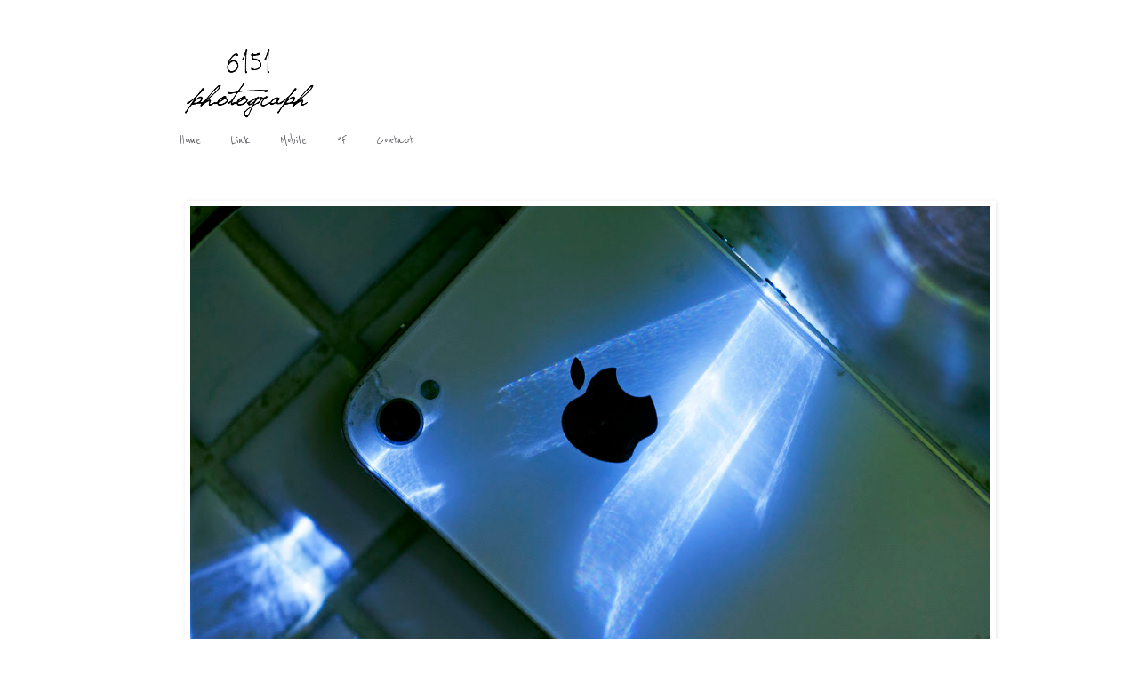

--- FILE ---
content_type: text/html; charset=UTF-8
request_url: https://6151photograph.blogspot.com/2012/10/blog-post_6738.html
body_size: 30471
content:
<!DOCTYPE html>
<html class='v2' dir='ltr' xmlns='http://www.w3.org/1999/xhtml' xmlns:b='http://www.google.com/2005/gml/b' xmlns:data='http://www.google.com/2005/gml/data' xmlns:expr='http://www.google.com/2005/gml/expr'>
<head>
<link href='https://www.blogger.com/static/v1/widgets/335934321-css_bundle_v2.css' rel='stylesheet' type='text/css'/>
<meta content='width=1100' name='viewport'/>
<meta content='text/html; charset=UTF-8' http-equiv='Content-Type'/>
<meta content='blogger' name='generator'/>
<link href='https://6151photograph.blogspot.com/favicon.ico' rel='icon' type='image/x-icon'/>
<link href='http://6151photograph.blogspot.com/2012/10/blog-post_6738.html' rel='canonical'/>
<link rel="alternate" type="application/atom+xml" title="6151 photograph - Atom" href="https://6151photograph.blogspot.com/feeds/posts/default" />
<link rel="alternate" type="application/rss+xml" title="6151 photograph - RSS" href="https://6151photograph.blogspot.com/feeds/posts/default?alt=rss" />
<link rel="service.post" type="application/atom+xml" title="6151 photograph - Atom" href="https://www.blogger.com/feeds/4767302610379366187/posts/default" />

<link rel="alternate" type="application/atom+xml" title="6151 photograph - Atom" href="https://6151photograph.blogspot.com/feeds/106714351530295610/comments/default" />
<!--Can't find substitution for tag [blog.ieCssRetrofitLinks]-->
<link href='http://farm9.staticflickr.com/8322/7935767002_1bd86ab6f7_b.jpg' rel='image_src'/>
<meta content='http://6151photograph.blogspot.com/2012/10/blog-post_6738.html' property='og:url'/>
<meta content='6151 photograph' property='og:title'/>
<meta content='Canon デジタル一眼レフカメラ EOS 5D Mark II で撮影したお散歩写真を載せてるブログ。' property='og:description'/>
<meta content='https://lh3.googleusercontent.com/blogger_img_proxy/AEn0k_uxvuE4rnO5KH3lb56KBLeprR6uTLQ9GjWgsnhuE8sTdt49vDjCrnMG4TnuZw0TuWC2FkxTRmVJfbjV0OxgEr_apklOfpqeRQ6ZRlw9wOfxHhwR62CbjLFPuLgdqRbC0xTX=w1200-h630-p-k-no-nu' property='og:image'/>
<title>6151 photograph</title>
<style type='text/css'>@font-face{font-family:'Reenie Beanie';font-style:normal;font-weight:400;font-display:swap;src:url(//fonts.gstatic.com/s/reeniebeanie/v22/z7NSdR76eDkaJKZJFkkjuvWxXPq1q6Gjb_0.woff2)format('woff2');unicode-range:U+0000-00FF,U+0131,U+0152-0153,U+02BB-02BC,U+02C6,U+02DA,U+02DC,U+0304,U+0308,U+0329,U+2000-206F,U+20AC,U+2122,U+2191,U+2193,U+2212,U+2215,U+FEFF,U+FFFD;}@font-face{font-family:'Sue Ellen Francisco';font-style:normal;font-weight:400;font-display:swap;src:url(//fonts.gstatic.com/s/sueellenfrancisco/v22/wXK3E20CsoJ9j1DDkjHcQ5ZL8xRaxru9no1P23in5H8.woff2)format('woff2');unicode-range:U+0000-00FF,U+0131,U+0152-0153,U+02BB-02BC,U+02C6,U+02DA,U+02DC,U+0304,U+0308,U+0329,U+2000-206F,U+20AC,U+2122,U+2191,U+2193,U+2212,U+2215,U+FEFF,U+FFFD;}@font-face{font-family:'Walter Turncoat';font-style:normal;font-weight:400;font-display:swap;src:url(//fonts.gstatic.com/s/walterturncoat/v24/snfys0Gs98ln43n0d-14ULoToe6LZxecYZVfqA.woff2)format('woff2');unicode-range:U+0000-00FF,U+0131,U+0152-0153,U+02BB-02BC,U+02C6,U+02DA,U+02DC,U+0304,U+0308,U+0329,U+2000-206F,U+20AC,U+2122,U+2191,U+2193,U+2212,U+2215,U+FEFF,U+FFFD;}</style>
<style id='page-skin-1' type='text/css'><!--
/*
/* Variable definitions
====================
<Variable name="keycolor" description="Main Color" type="color" default="#66bbdd"/>
<Group description="Page Text" selector="body">
<Variable name="body.font" description="Font" type="font"
default="normal normal 12px Arial, Tahoma, Helvetica, FreeSans, sans-serif"/>
<Variable name="body.text.color" description="Text Color" type="color" default="#222222"/>
</Group>
<Group description="Backgrounds" selector=".body-fauxcolumns-outer">
<Variable name="body.background.color" description="Outer Background" type="color" default="#66bbdd"/>
<Variable name="content.background.color" description="Main Background" type="color" default="#ffffff"/>
<Variable name="header.background.color" description="Header Background" type="color" default="transparent"/>
</Group>
<Group description="Links" selector=".main-outer">
<Variable name="link.color" description="Link Color" type="color" default="#2288bb"/>
<Variable name="link.visited.color" description="Visited Color" type="color" default="#888888"/>
<Variable name="link.hover.color" description="Hover Color" type="color" default="#33aaff"/>
</Group>
<Group description="Blog Title" selector=".header h1">
<Variable name="header.font" description="Font" type="font"
default="normal normal 60px Arial, Tahoma, Helvetica, FreeSans, sans-serif"/>
<Variable name="header.text.color" description="Title Color" type="color" default="#3399bb" />
</Group>
<Group description="Blog Description" selector=".header .description">
<Variable name="description.text.color" description="Description Color" type="color"
default="#777777" />
</Group>
<Group description="Tabs Text" selector=".tabs-inner .widget li a">
<Variable name="tabs.font" description="Font" type="font"
default="normal normal 14px Arial, Tahoma, Helvetica, FreeSans, sans-serif"/>
<Variable name="tabs.text.color" description="Text Color" type="color" default="#999999"/>
<Variable name="tabs.selected.text.color" description="Selected Color" type="color" default="#000000"/>
</Group>
<Group description="Tabs Background" selector=".tabs-outer .PageList">
<Variable name="tabs.background.color" description="Background Color" type="color" default="#f5f5f5"/>
<Variable name="tabs.selected.background.color" description="Selected Color" type="color" default="#eeeeee"/>
</Group>
<Group description="Post Title" selector="h3.post-title, .comments h4">
<Variable name="post.title.font" description="Font" type="font"
default="normal normal 22px Arial, Tahoma, Helvetica, FreeSans, sans-serif"/>
</Group>
<Group description="Date Header" selector=".date-header">
<Variable name="date.header.color" description="Text Color" type="color"
default="#666666"/>
<Variable name="date.header.background.color" description="Background Color" type="color"
default="transparent"/>
</Group>
<Group description="Post Footer" selector=".post-footer">
<Variable name="post.footer.text.color" description="Text Color" type="color" default="#666666"/>
<Variable name="post.footer.background.color" description="Background Color" type="color"
default="#f9f9f9"/>
<Variable name="post.footer.border.color" description="Shadow Color" type="color" default="#eeeeee"/>
</Group>
<Group description="Gadgets" selector="h2">
<Variable name="widget.title.font" description="Title Font" type="font"
default="normal bold 11px Arial, Tahoma, Helvetica, FreeSans, sans-serif"/>
<Variable name="widget.title.text.color" description="Title Color" type="color" default="#000000"/>
<Variable name="widget.alternate.text.color" description="Alternate Color" type="color" default="#999999"/>
</Group>
<Group description="Images" selector=".main-inner">
<Variable name="image.background.color" description="Background Color" type="color" default="#ffffff"/>
<Variable name="image.border.color" description="Border Color" type="color" default="#eeeeee"/>
<Variable name="image.text.color" description="Caption Text Color" type="color" default="#666666"/>
</Group>
<Group description="Accents" selector=".content-inner">
<Variable name="body.rule.color" description="Separator Line Color" type="color" default="#eeeeee"/>
<Variable name="tabs.border.color" description="Tabs Border Color" type="color" default="transparent"/>
</Group>
<Variable name="body.background" description="Body Background" type="background"
color="#ffffff" default="$(color) none repeat scroll top left"/>
<Variable name="body.background.override" description="Body Background Override" type="string" default=""/>
<Variable name="body.background.gradient.cap" description="Body Gradient Cap" type="url"
default="url(http://www.blogblog.com/1kt/simple/gradients_light.png)"/>
<Variable name="body.background.gradient.tile" description="Body Gradient Tile" type="url"
default="url(http://www.blogblog.com/1kt/simple/body_gradient_tile_light.png)"/>
<Variable name="content.background.color.selector" description="Content Background Color Selector" type="string" default=".content-inner"/>
<Variable name="content.padding" description="Content Padding" type="length" default="10px"/>
<Variable name="content.padding.horizontal" description="Content Horizontal Padding" type="length" default="10px"/>
<Variable name="content.shadow.spread" description="Content Shadow Spread" type="length" default="40px"/>
<Variable name="content.shadow.spread.webkit" description="Content Shadow Spread (WebKit)" type="length" default="5px"/>
<Variable name="content.shadow.spread.ie" description="Content Shadow Spread (IE)" type="length" default="10px"/>
<Variable name="main.border.width" description="Main Border Width" type="length" default="0"/>
<Variable name="header.background.gradient" description="Header Gradient" type="url" default="none"/>
<Variable name="header.shadow.offset.left" description="Header Shadow Offset Left" type="length" default="-1px"/>
<Variable name="header.shadow.offset.top" description="Header Shadow Offset Top" type="length" default="-1px"/>
<Variable name="header.shadow.spread" description="Header Shadow Spread" type="length" default="1px"/>
<Variable name="header.padding" description="Header Padding" type="length" default="30px"/>
<Variable name="header.border.size" description="Header Border Size" type="length" default="1px"/>
<Variable name="header.bottom.border.size" description="Header Bottom Border Size" type="length" default="1px"/>
<Variable name="header.border.horizontalsize" description="Header Horizontal Border Size" type="length" default="0"/>
<Variable name="description.text.size" description="Description Text Size" type="string" default="140%"/>
<Variable name="tabs.margin.top" description="Tabs Margin Top" type="length" default="0" />
<Variable name="tabs.margin.side" description="Tabs Side Margin" type="length" default="30px" />
<Variable name="tabs.background.gradient" description="Tabs Background Gradient" type="url"
default="url(http://www.blogblog.com/1kt/simple/gradients_light.png)"/>
<Variable name="tabs.border.width" description="Tabs Border Width" type="length" default="1px"/>
<Variable name="tabs.bevel.border.width" description="Tabs Bevel Border Width" type="length" default="1px"/>
<Variable name="date.header.padding" description="Date Header Padding" type="string" default="inherit"/>
<Variable name="date.header.letterspacing" description="Date Header Letter Spacing" type="string" default="inherit"/>
<Variable name="date.header.margin" description="Date Header Margin" type="string" default="inherit"/>
<Variable name="post.margin.bottom" description="Post Bottom Margin" type="length" default="25px"/>
<Variable name="image.border.small.size" description="Image Border Small Size" type="length" default="2px"/>
<Variable name="image.border.large.size" description="Image Border Large Size" type="length" default="5px"/>
<Variable name="page.width.selector" description="Page Width Selector" type="string" default=".region-inner"/>
<Variable name="page.width" description="Page Width" type="string" default="auto"/>
<Variable name="main.section.margin" description="Main Section Margin" type="length" default="15px"/>
<Variable name="main.padding" description="Main Padding" type="length" default="15px"/>
<Variable name="main.padding.top" description="Main Padding Top" type="length" default="30px"/>
<Variable name="main.padding.bottom" description="Main Padding Bottom" type="length" default="30px"/>
<Variable name="paging.background"
color="#ffffff"
description="Background of blog paging area" type="background"
default="transparent none no-repeat scroll top center"/>
<Variable name="footer.bevel" description="Bevel border length of footer" type="length" default="0"/>
<Variable name="mobile.background.overlay" description="Mobile Background Overlay" type="string"
default="transparent none repeat scroll top left"/>
<Variable name="mobile.background.size" description="Mobile Background Size" type="string" default="auto"/>
<Variable name="mobile.button.color" description="Mobile Button Color" type="color" default="#ffffff" />
<Variable name="startSide" description="Side where text starts in blog language" type="automatic" default="left"/>
<Variable name="endSide" description="Side where text ends in blog language" type="automatic" default="right"/>
*/
/* Content &#9679;ふぉんとさいずとかとか&#9679;&#9679;&#9679;&#9679;&#9679;&#9679;&#9679;&#9679;&#9679;
----------------------------------------------- */
body, .body-fauxcolumn-outer {
font: normal normal 11px 'lucida grande', tahoma, verdana, arial, hiragino kaku gothic pro, meiryo, ms pgothic, sans-serif;
color: #666666;
background: #ffffff none repeat scroll top left;
padding: 0 0 0 0;
}
html body .region-inner {
min-width: 0;
max-width: 100%;
width: auto;
}
a:link {
text-decoration:none;
color: #2288bb;
}
a:visited {
text-decoration:none;
color: #888888;
}
a:hover {
text-decoration:underline;
color: #33aaff;
}
.body-fauxcolumn-outer .fauxcolumn-inner {
background: transparent none repeat scroll top left;
_background-image: none;
}
.body-fauxcolumn-outer .cap-top {
position: absolute;
z-index: 1;
height: 400px;
width: 100%;
background: #ffffff none repeat scroll top left;
}
.body-fauxcolumn-outer .cap-top .cap-left {
width: 100%;
background: transparent none repeat-x scroll top left;
_background-image: none;
}
.content-outer {
-moz-box-shadow: 0 0 0 rgba(0, 0, 0, .15);
-webkit-box-shadow: 0 0 0 rgba(0, 0, 0, .15);
-goog-ms-box-shadow: 0 0 0 #333333;
box-shadow: 0 0 0 rgba(0, 0, 0, .15);
margin-bottom: 1px;
}
.content-inner {
padding: 10px 40px;
}
.content-inner {
background-color: #ffffff;
}
/* Header
----------------------------------------------- */
.header-outer {
background: transparent none repeat-x scroll 0 -400px;
_background-image: none;
}
.Header h1 {
font: normal normal 40px Reenie Beanie;
color: #000000;
text-shadow: 0 0 0 rgba(0, 0, 0, .2);
}
.Header h1 a {
color: #000000;
}
.Header .description {
font-size: 18px;
color: #000000;
}
.header-inner .Header .titlewrapper {
padding: 22px 0;
}
.header-inner .Header .descriptionwrapper {
padding: 0 0;
}
/* Tabs
----------------------------------------------- */
.tabs-inner .section:first-child {
border-top: 0 solid transparent;
}
.tabs-inner .section:first-child ul {
margin-top: -1px;
border-top: 1px solid transparent;
border-left: 1px solid transparent;
border-right: 1px solid transparent;
}
.tabs-inner .widget ul {
background: transparent none repeat-x scroll 0 -800px;
_background-image: none;
border-bottom: 1px solid transparent;
margin-top: 0;
margin-left: -30px;
margin-right: -30px;
}
.tabs-inner .widget li a {
display: inline-block;
padding: .6em 1em;
font: normal normal 16px Reenie Beanie;
color: #54555b;
border-left: 1px solid #ffffff;
border-right: 1px solid transparent;
}
.tabs-inner .widget li:first-child a {
border-left: none;
}
.tabs-inner .widget li.selected a, .tabs-inner .widget li a:hover {
color: #6fa8dc;
background-color: transparent;
text-decoration: none;
}
/* Columns
----------------------------------------------- */
.main-outer {
border-top: 0 solid transparent;
}
.fauxcolumn-left-outer .fauxcolumn-inner {
border-right: 1px solid transparent;
}
.fauxcolumn-right-outer .fauxcolumn-inner {
border-left: 1px solid transparent;
}
/* Headings
----------------------------------------------- */
h2 {
margin: 0 0 1em 0;
font: normal bold 11px Walter Turncoat;
color: #999999;
text-transform: uppercase;
}
/* Widgets
----------------------------------------------- */
.widget .zippy {
color: #6fa8dc;
text-shadow: 2px 2px 1px rgba(0, 0, 0, .1);
}
.widget .popular-posts ul {
list-style: none;
}
/* Posts
----------------------------------------------- */
.yoko img{
width: 900px;
height: auto;
}
.tate img{
width: 900px;
height: auto;
}
.date-header span {
background-color: transparent;
color: #9fc5e8;
padding: 0.4em;
letter-spacing: 3px;
margin: inherit;
}
.main-inner {
padding-top: 35px;
padding-bottom: 65px;
}
.main-inner .column-center-inner {
padding: 0 0;
}
.main-inner .column-center-inner .section {
margin: 0 1em;
}
.post {
margin: 0 0 45px 0;
}
h3.post-title, .comments h4 {
font: normal normal 16px Walter Turncoat;
margin: .70em 0 0;
}
.post-body {
font-size: 110%;
line-height: 1.4;
position: relative;
}
.post-body img, .post-body .tr-caption-container, .Profile img, .Image img,
.BlogList .item-thumbnail img {
padding: 2px;
background: transparent;
border: 1px solid transparent;
-moz-box-shadow: 1px 1px 5px rgba(0, 0, 0, .1);
-webkit-box-shadow: 1px 1px 5px rgba(0, 0, 0, .1);
box-shadow: 1px 1px 5px rgba(0, 0, 0, .1);
}
.post-body img, .post-body .tr-caption-container {
padding: 5px;
}
.post-body .tr-caption-container {
color: #999999;
}
.post-body .tr-caption-container img {
padding: 0;
background: transparent;
border: none;
-moz-box-shadow: 0 0 0 rgba(0, 0, 0, .1);
-webkit-box-shadow: 0 0 0 rgba(0, 0, 0, .1);
box-shadow: 0 0 0 rgba(0, 0, 0, .1);
}
.post-header {
margin: 0 0 1.5em;
line-height: 1.6;
font-size: 90%;
}
.post-footer {
margin: 20px -2px 0;
padding: 5px 10px;
color: #333333;
background-color: transparent;
border-bottom: 1px solid transparent;
line-height: 1.6;
font-size: 90%;
}
#comments .comment-author {
padding-top: 1.5em;
border-top: 1px solid transparent;
background-position: 0 1.5em;
}
#comments .comment-author:first-child {
padding-top: 0;
border-top: none;
}
.avatar-image-container {
margin: .2em 0 0;
}
#comments .avatar-image-container img {
border: 1px solid transparent;
}
/* Comments
----------------------------------------------- */
.comments .comments-content .icon.blog-author {
background-repeat: no-repeat;
background-image: url([data-uri]);
}
.comments .comments-content .loadmore a {
border-top: 1px solid #6fa8dc;
border-bottom: 1px solid #6fa8dc;
}
.comments .comment-thread.inline-thread {
background-color: transparent;
}
.comments .continue {
border-top: 2px solid #6fa8dc;
}
/* Accents
---------------------------------------------- */
.section-columns td.columns-cell {
border-left: 1px solid transparent;
}
.blog-pager-older-link, .home-link,
.blog-pager-newer-link {
background-color: #ffffff;
padding: 5px;
}
.footer-outer {
border-top: 1px dashed #ffffff;
}
/* Mobile
----------------------------------------------- */
body.mobile  {
background-size: auto;
}
.mobile .body-fauxcolumn-outer {
background: transparent none repeat scroll top left;
}
.mobile .body-fauxcolumn-outer .cap-top {
background-size: 100% auto;
}
.mobile .content-outer {
-webkit-box-shadow: 0 0 3px rgba(0, 0, 0, .15);
box-shadow: 0 0 3px rgba(0, 0, 0, .15);
padding: 0 0;
}
body.mobile .AdSense {
margin: 0 -0;
}
.mobile .tabs-inner .widget ul {
margin-left: 0;
margin-right: 0;
}
.mobile .post {
margin: 0;
}
.mobile .main-inner .column-center-inner .section {
margin: 0;
}
.mobile .date-header span {
padding: 0.1em 10px;
margin: 0 -10px;
}
.mobile h3.post-title {
margin: 0;
}
.mobile .blog-pager {
background: transparent none no-repeat scroll top center;
}
.mobile .footer-outer {
border-top: none;
}
.mobile .main-inner, .mobile .footer-inner {
background-color: #ffffff;
}
.mobile-index-contents {
color: #666666;
}
.mobile-link-button {
background-color: #2288bb;
}
.mobile-link-button a:link, .mobile-link-button a:visited {
color: #ffffff;
}
.mobile .tabs-inner .section:first-child {
border-top: none;
}
.mobile .tabs-inner .PageList .widget-content {
background-color: transparent;
color: #6fa8dc;
border-top: 1px solid transparent;
border-bottom: 1px solid transparent;
}
.mobile .tabs-inner .PageList .widget-content .pagelist-arrow {
border-left: 1px solid transparent;
}
&#9679;影を消す
.shadow4{
background: #999;
border: 30px solid #999;
box-shadow: 50px 0px 0px black;
}
--></style>
<style id='template-skin-1' type='text/css'><!--
body {
min-width: 990px;
}
.content-outer, .content-fauxcolumn-outer, .region-inner {
min-width: 990px;
max-width: 990px;
_width: 990px;
}
.main-inner .columns {
padding-left: 0px;
padding-right: 0px;
}
.main-inner .fauxcolumn-center-outer {
left: 0px;
right: 0px;
/* IE6 does not respect left and right together */
_width: expression(this.parentNode.offsetWidth -
parseInt("0px") -
parseInt("0px") + 'px');
}
.main-inner .fauxcolumn-left-outer {
width: 0px;
}
.main-inner .fauxcolumn-right-outer {
width: 0px;
}
.main-inner .column-left-outer {
width: 0px;
right: 100%;
margin-left: -0px;
}
.main-inner .column-right-outer {
width: 0px;
margin-right: -0px;
}
#layout {
min-width: 0;
}
#layout .content-outer {
min-width: 0;
width: 800px;
}
#layout .region-inner {
min-width: 0;
width: auto;
}
--></style>
<link href='https://www.blogger.com/dyn-css/authorization.css?targetBlogID=4767302610379366187&amp;zx=98ac3d0f-4eba-442b-a327-29d758a31696' media='none' onload='if(media!=&#39;all&#39;)media=&#39;all&#39;' rel='stylesheet'/><noscript><link href='https://www.blogger.com/dyn-css/authorization.css?targetBlogID=4767302610379366187&amp;zx=98ac3d0f-4eba-442b-a327-29d758a31696' rel='stylesheet'/></noscript>
<meta name='google-adsense-platform-account' content='ca-host-pub-1556223355139109'/>
<meta name='google-adsense-platform-domain' content='blogspot.com'/>

</head>
<body class='loading'>
<div class='navbar no-items section' id='navbar'>
</div>
<div class='body-fauxcolumns'>
<div class='fauxcolumn-outer body-fauxcolumn-outer'>
<div class='cap-top'>
<div class='cap-left'></div>
<div class='cap-right'></div>
</div>
<div class='fauxborder-left'>
<div class='fauxborder-right'></div>
<div class='fauxcolumn-inner'>
</div>
</div>
<div class='cap-bottom'>
<div class='cap-left'></div>
<div class='cap-right'></div>
</div>
</div>
</div>
<div class='content'>
<div class='content-fauxcolumns'>
<div class='fauxcolumn-outer content-fauxcolumn-outer'>
<div class='cap-top'>
<div class='cap-left'></div>
<div class='cap-right'></div>
</div>
<div class='fauxborder-left'>
<div class='fauxborder-right'></div>
<div class='fauxcolumn-inner'>
</div>
</div>
<div class='cap-bottom'>
<div class='cap-left'></div>
<div class='cap-right'></div>
</div>
</div>
</div>
<div class='content-outer'>
<div class='content-cap-top cap-top'>
<div class='cap-left'></div>
<div class='cap-right'></div>
</div>
<div class='fauxborder-left content-fauxborder-left'>
<div class='fauxborder-right content-fauxborder-right'></div>
<div class='content-inner'>
<header>
<div class='header-outer'>
<div class='header-cap-top cap-top'>
<div class='cap-left'></div>
<div class='cap-right'></div>
</div>
<div class='fauxborder-left header-fauxborder-left'>
<div class='fauxborder-right header-fauxborder-right'></div>
<div class='region-inner header-inner'>
<div class='header section' id='header'><div class='widget Header' data-version='1' id='Header1'>
<div id='header-inner'>
<a href='https://6151photograph.blogspot.com/' style='display: block'>
<img alt='6151 photograph' height='100px; ' id='Header1_headerimg' src='https://blogger.googleusercontent.com/img/b/R29vZ2xl/AVvXsEgzCi3vWc9lu7u0eHr83oN9gvBZBP2qcPrXqii1R4jsk5RldZ-kZjnCSqLbZgkr78phBu-aP57NErXW01VEo9_3yftIGXE3Eny0EqWwtXCuA9RbvKxK_TKF5LF-VEP5gy_QNdHOFc96K_vC/s1600/6151photograph.png' style='display: block' width='189px; '/>
</a>
</div>
</div></div>
</div>
</div>
<div class='header-cap-bottom cap-bottom'>
<div class='cap-left'></div>
<div class='cap-right'></div>
</div>
</div>
</header>
<div class='tabs-outer'>
<div class='tabs-cap-top cap-top'>
<div class='cap-left'></div>
<div class='cap-right'></div>
</div>
<div class='fauxborder-left tabs-fauxborder-left'>
<div class='fauxborder-right tabs-fauxborder-right'></div>
<div class='region-inner tabs-inner'>
<div class='tabs section' id='crosscol'><div class='widget PageList' data-version='1' id='PageList1'>
<div class='widget-content'>
<ul>
<li>
<a href='https://6151photograph.blogspot.com/'>Home</a>
</li>
<li>
<a href='https://6151photograph.blogspot.com/p/link.html'>Link</a>
</li>
<li>
<a href='http://instagram.com/6151'>Mobile</a>
</li>
<li>
<a href='http://6151.vsco.co/grid/1'>&#176;F</a>
</li>
<li>
<a href='https://6151photograph.blogspot.com/p/blog-page_12.html'>Contact</a>
</li>
</ul>
<div class='clear'></div>
</div>
</div></div>
<div class='tabs no-items section' id='crosscol-overflow'></div>
</div>
</div>
<div class='tabs-cap-bottom cap-bottom'>
<div class='cap-left'></div>
<div class='cap-right'></div>
</div>
</div>
<div class='main-outer'>
<div class='main-cap-top cap-top'>
<div class='cap-left'></div>
<div class='cap-right'></div>
</div>
<div class='fauxborder-left main-fauxborder-left'>
<div class='fauxborder-right main-fauxborder-right'></div>
<div class='region-inner main-inner'>
<div class='columns fauxcolumns'>
<div class='fauxcolumn-outer fauxcolumn-center-outer'>
<div class='cap-top'>
<div class='cap-left'></div>
<div class='cap-right'></div>
</div>
<div class='fauxborder-left'>
<div class='fauxborder-right'></div>
<div class='fauxcolumn-inner'>
</div>
</div>
<div class='cap-bottom'>
<div class='cap-left'></div>
<div class='cap-right'></div>
</div>
</div>
<div class='fauxcolumn-outer fauxcolumn-left-outer'>
<div class='cap-top'>
<div class='cap-left'></div>
<div class='cap-right'></div>
</div>
<div class='fauxborder-left'>
<div class='fauxborder-right'></div>
<div class='fauxcolumn-inner'>
</div>
</div>
<div class='cap-bottom'>
<div class='cap-left'></div>
<div class='cap-right'></div>
</div>
</div>
<div class='fauxcolumn-outer fauxcolumn-right-outer'>
<div class='cap-top'>
<div class='cap-left'></div>
<div class='cap-right'></div>
</div>
<div class='fauxborder-left'>
<div class='fauxborder-right'></div>
<div class='fauxcolumn-inner'>
</div>
</div>
<div class='cap-bottom'>
<div class='cap-left'></div>
<div class='cap-right'></div>
</div>
</div>
<!-- corrects IE6 width calculation -->
<div class='columns-inner'>
<div class='column-center-outer'>
<div class='column-center-inner'>
<div class='main section' id='main'><div class='widget Blog' data-version='1' id='Blog1'>
<div class='blog-posts hfeed'>

          <div class="date-outer">
        

          <div class="date-posts">
        
<div class='post-outer'>
<div class='post hentry' itemscope='itemscope' itemtype='http://schema.org/BlogPosting'>
<a name='106714351530295610'></a>
<div class='post-header'>
<div class='post-header-line-1'></div>
</div>
<div class='post-body entry-content' id='post-body-106714351530295610' itemprop='articleBody'>
<div class="separator" style="clear: both; text-align: center;">
<a href="http://www.flickr.com/photos/68065640@N02/7935767002/in/photostream" imageanchor="1" style="margin-left: 1em; margin-right: 1em;"><img border="0" src="https://lh3.googleusercontent.com/blogger_img_proxy/AEn0k_uxvuE4rnO5KH3lb56KBLeprR6uTLQ9GjWgsnhuE8sTdt49vDjCrnMG4TnuZw0TuWC2FkxTRmVJfbjV0OxgEr_apklOfpqeRQ6ZRlw9wOfxHhwR62CbjLFPuLgdqRbC0xTX=s0-d" width="900"></a></div>
<div class="separator" style="clear: both; text-align: center;">
あの日&#12289;バスから飛び降りてポケットから飛び出したiPhone&#12290;</div>
<div class="separator" style="clear: both; text-align: center;">
アスファルトにバウンドしている様を眺めて</div>
<div class="separator" style="clear: both; text-align: center;">
裸で持ち出した事を後悔した&#12290;</div>
<div class="separator" style="clear: both; text-align: center;">
<br /></div>
<div class="separator" style="clear: both; text-align: center;">
<br /></div>
<br />
<br />
<br />
<br />
<br />
<br />
<br />
<br />
<br />
<br />
<div class="separator" style="clear: both; text-align: center;">
<a href="http://www.flickr.com/photos/68065640@N02/7935756824/in/photostream" imageanchor="1" style="margin-left: 1em; margin-right: 1em;"><img border="0" src="https://lh3.googleusercontent.com/blogger_img_proxy/AEn0k_v3INlJl1A_RrrBiq8Pojr8lmc4qFKjGO3VzrULoU8GzQY-VDg4o2FRY_W2Qow2je9uzgi5G_pm5VWp3OBfgUJJa3Rgj2bvA3rO4qRAeF3YMqbrptCPrAG3pfrx6kJ4AsAN=s0-d" width="900"></a></div>
<div class="separator" style="clear: both; text-align: center;">
光遊び&#12290;</div>
<br />
<br />
<br />
<br />
<br />
<br />
<br />
<br />
<br />
<br />
<div class="separator" style="clear: both; text-align: center;">
<a href="http://www.flickr.com/photos/68065640@N02/7935761900/in/photostream" imageanchor="1" style="margin-left: 1em; margin-right: 1em;"><img border="0" src="https://lh3.googleusercontent.com/blogger_img_proxy/AEn0k_uaGvUd3wPUcJhvlFoFYrX0WhG9XYKsZaNS1Jh7vnYwHWAwQz0buvxTrsFOPDy8PUV3_p4ZV_a751RVtTnI3TNZfba5xummjRxXZCze4FpN51il6GyhNh2soeDXHQcvntE=s0-d" width="900"></a></div>
<div class="separator" style="clear: both; text-align: center;">
連なる光り&#12289;掴みたい掴めない午後4時&#12290;</div>
<div style='clear: both;'></div>
</div>
<div class='post-footer'>
<div class='post-footer-line post-footer-line-1'><span class='post-icons'>
</span>
</div>
<div class='post-footer-line post-footer-line-2'></div>
<div class='post-footer-line post-footer-line-3'></div>
</div>
</div>
<div class='comments' id='comments'>
<a name='comments'></a>
</div>
</div>

        </div></div>
      
</div>
<div class='blog-pager' id='blog-pager'>
<span id='blog-pager-newer-link'>
<a class='blog-pager-newer-link' href='https://6151photograph.blogspot.com/2012/10/blog-post_4643.html' id='Blog1_blog-pager-newer-link' title='Newer Post'>Newer Post</a>
</span>
<span id='blog-pager-older-link'>
<a class='blog-pager-older-link' href='https://6151photograph.blogspot.com/2012/10/blog-post_28.html' id='Blog1_blog-pager-older-link' title='Older Post'>Older Post</a>
</span>
<a class='home-link' href='https://6151photograph.blogspot.com/'>Home</a>
</div>
<div class='clear'></div>
<div class='post-feeds'>
</div>
</div></div>
</div>
</div>
<div class='column-left-outer'>
<div class='column-left-inner'>
<aside>
</aside>
</div>
</div>
<div class='column-right-outer'>
<div class='column-right-inner'>
<aside>
</aside>
</div>
</div>
</div>
<div style='clear: both'></div>
<!-- columns -->
</div>
<!-- main -->
</div>
</div>
<div class='main-cap-bottom cap-bottom'>
<div class='cap-left'></div>
<div class='cap-right'></div>
</div>
</div>
<footer>
<div class='footer-outer'>
<div class='footer-cap-top cap-top'>
<div class='cap-left'></div>
<div class='cap-right'></div>
</div>
<div class='fauxborder-left footer-fauxborder-left'>
<div class='fauxborder-right footer-fauxborder-right'></div>
<div class='region-inner footer-inner'>
<div class='foot no-items section' id='footer-1'></div>
<table border='0' cellpadding='0' cellspacing='0' class='section-columns columns-2'>
<tbody>
<tr>
<td class='first columns-cell'>
<div class='foot section' id='footer-2-1'><div class='widget Text' data-version='1' id='Text1'>
<h2 class='title'>今日の戯言&#12288;3/26&#65288;木&#65289;</h2>
<div class='widget-content'>
<div class="widget-content"    style="font-style: normal; font-variant: normal; line-height: normal;font-family:&quot;;font-size:11px;color:#666666;"><div    style="font-family: 'lucida grande', tahoma, verdana, arial, 'hiragino kaku gothic pro', meiryo, 'ms pgothic', sans-serif; font-size: 100%; font-style: normal; font-variant: normal; line-height: normal; text-transform: none;font-family:&quot;;font-size:small;color:black;"><span =""   style="font-family:&quot;;font-size:small;">&#9632;写真展示のオシラセ</span></div><div color="black" face="arial, sans-serif" size="small" style="color: #666666; font-family: Georgia, serif; font-size: medium; font-style: normal; font-variant: normal; font-weight: normal; line-height: normal; text-transform: none;"><br /></div><div color="black" face="arial, sans-serif" size="small" style="color: #666666; font-family: Georgia, serif; font-size: medium; font-style: normal; font-variant: normal; font-weight: normal; line-height: normal; text-transform: none;"><a href="https://blogger.googleusercontent.com/img/b/R29vZ2xl/AVvXsEgM9MuZ0HOQ78D6sCzJPpGO8NlpXWr1UlfaCmlvvGAoscnig9-V4fpNgpOFH3P032VZPWqAOsytEZNlvPzFWMf6o_Yk74WkrQa-rWmCfxxVjZ4VFy-gCTQcKyQMsMULAOAT747G1L7Q8oUv/s1600/browniefilm2015_600.jpg" imageanchor="1" style="font-family: 'lucida grande', tahoma, verdana, arial, 'hiragino kaku gothic pro', meiryo, 'ms pgothic', sans-serif; font-size: small; margin-left: 1em; margin-right: 1em; text-align: center;"><img border="0" data-orig-src="https://blogger.googleusercontent.com/img/b/R29vZ2xl/AVvXsEgM9MuZ0HOQ78D6sCzJPpGO8NlpXWr1UlfaCmlvvGAoscnig9-V4fpNgpOFH3P032VZPWqAOsytEZNlvPzFWMf6o_Yk74WkrQa-rWmCfxxVjZ4VFy-gCTQcKyQMsMULAOAT747G1L7Q8oUv/s1600/browniefilm2015_600.jpg" height="200" src="https://blogger.googleusercontent.com/img/b/R29vZ2xl/AVvXsEgM9MuZ0HOQ78D6sCzJPpGO8NlpXWr1UlfaCmlvvGAoscnig9-V4fpNgpOFH3P032VZPWqAOsytEZNlvPzFWMf6o_Yk74WkrQa-rWmCfxxVjZ4VFy-gCTQcKyQMsMULAOAT747G1L7Q8oUv/s1600/browniefilm2015_600.jpg" style="cursor: move;" width="200" / /></a></div><div color="black" face="arial, sans-serif" size="small" style="font-family: Georgia, serif; font-size: 100%; font-style: normal; font-variant: normal; font-weight: normal; line-height: normal; text-transform: none;"><br /></div><div style="font-weight: normal;"><div =""   style="font-family:&quot;;font-size:100%;"><span =""   style="font-family:&quot;;font-size:85%;">大阪の<a href="http://acru.jp/">Acru Gallery</a>さんで開催中の企画展</span></div><div =""   style="font-family:&quot;;font-size:100%;"><span =""   style="font-family:&quot;;font-size:85%;">&#12300;ブローニーフィルム展&#12301;で</span></div><div =""   style="font-family:&quot;;font-size:100%;"><span =""   style="font-family:&quot;;font-size:85%;">フィルム写真の展示を行っています&#12290;</span></div><div =""   style="font-family:&quot;;font-size:100%;"><span =""   style="font-family:&quot;;font-size:85%;"><br /></span></div><div =""   style="font-family:&quot;;font-size:100%;"><span =""   style="font-family:&quot;;font-size:85%;">麗らかな春の風を感じる今日この頃&#12289;</span></div><div =""   style="font-family:&quot;;font-size:100%;"><span =""   style="font-family:&quot;;font-size:85%;">お花見ついでに是非ふらりとお立ち寄りください&#12290;</span></div><div =""   style="font-family:&quot;;font-size:100%;"><span =""   style="font-family:&quot;;font-size:85%;"><br /></span></div><div =""   style="font-family:&quot;;font-size:100%;"><span =""   style="font-family:&quot;;font-size:85%;">展示会場では参加者の方々が感じている</span></div><div =""   style="font-family:&quot;;font-size:100%;"><span =""   style="font-family:&quot;;font-size:85%;">ブローニーフィルムの魅力や今回の出展作品に</span></div><div =""   style="font-family:&quot;;font-size:100%;"><span =""   style="font-family:&quot;;font-size:85%;">ついての想いを綴られたBOOKが常設されています&#12290;</span></div><div =""   style="font-family:&quot;;font-size:100%;"><span =""   style="font-family:&quot;;font-size:85%;">わたしも少しだけこのフィルムと今の自分との</span></div><div =""   style="font-family:&quot;;font-size:100%;"><span =""   style="font-family:&quot;;font-size:85%;">関係について書かせて頂きました&#12290;</span></div><div =""   style="font-family:&quot;;font-size:100%;"><span =""   style="font-family:&quot;;font-size:85%;">置き手紙のような気持ちで記しましたので</span></div><div =""   style="font-family:&quot;;font-size:100%;"><span =""   style="font-family:&quot;;font-size:85%;">よかったら見てやってください&#12290;</span></div><div =""   style="font-family:&quot;;font-size:100%;"><span =""   style="font-family:&quot;;font-size:85%;"><br /></span></div><div =""   style="font-family:&quot;;font-size:100%;"><span =""   style="font-family:&quot;;font-size:85%;">また少しですがサイトカードと</span></div><div =""   style="font-family:&quot;;font-size:100%;"><span =""   style="font-family:&quot;;font-size:85%;">ノートを置かせていただいてます&#12290;</span></div><div =""   style="font-family:&quot;;font-size:100%;"><span =""   style="font-family:&quot;;font-size:85%;">もしお越しの際は</span></div><div =""   style="font-family:&quot;;font-size:100%;"><span =""   style="font-family:&quot;;font-size:85%;">&#12300;きてやったぞ&#12290;&#12301;と一言&#12289;</span></div><div =""   style="font-family:&quot;;font-size:100%;"><span =""   style="font-family:&quot;;font-size:85%;">またはらくがき等残してくださると</span></div><div =""   style="font-family:&quot;;font-size:100%;"><span =""   style="font-family:&quot;;font-size:85%;">とても嬉しいです&#12290;</span></div><div =""   style="font-family:&quot;;font-size:100%;"><span =""   style="font-family:&quot;;font-size:85%;"><br /></span></div><div =""   style="font-family:&quot;;font-size:100%;"><span =""   style="font-family:&quot;;font-size:85%;">また&#12289;すでにお立ち寄りくださった方&#12289;</span></div><div =""   style="font-family:&quot;;font-size:100%;"><span =""   style="font-family:&quot;;font-size:85%;">ありがとうございました&#12290;</span></div><div =""   style="font-family:&quot;;font-size:100%;"><span =""   style="font-family:&quot;;font-size:85%;">期間中は何度でもいらしてくださいね&#12290;</span></div><div =""   style="font-family:&quot;;font-size:100%;"><span =""   style="font-family:&quot;;font-size:85%;">会期中の様子は<a href="http://acru.jp/blog/information/29436">こちら</a>&#12290;</span></div><div =""   style="font-family:&quot;;font-size:100%;"><span =""   style="font-family:&quot;;font-size:85%;"><br /></span></div><div =""   style="font-family:&quot;;font-size:100%;"><span =""   style="font-family:&quot;;font-size:85%;">ゆるりと楽しんでいただけますように&#12290;</span></div><div =""   style="font-family:&quot;;font-size:100%;"><span =""   style="font-family:&quot;;font-size:85%;">.........</span></div><div =""   style="font-family:&quot;;font-size:100%;"><span =""   style="font-family:&quot;;font-size:85%;"><br /></span></div><div =""   style="font-family:&quot;;font-size:100%;"><span =""   style="font-family:&quot;;font-size:85%;">&#12304;<a href="http://acru.jp/blog/information/28437">ブローニーフィルム展</a>&#12305;</span></div><div =""   style="font-family:&quot;;font-size:100%;"><span =""   style="font-family:&quot;;font-size:85%;">Brownie film exhibition 2015 by Acru</span></div><div =""   style="font-family:&quot;;font-size:100%;"><span =""   style="font-family:&quot;;font-size:85%;"><br /></span></div><div =""   style="font-family:&quot;;font-size:100%;"><span =""   style="font-family:&quot;;font-size:85%;">&#9724;&#65038;開催地</span></div><div =""   style="font-family:&quot;;font-size:100%;"><span =""   style="font-family:&quot;;font-size:85%;"><a href="http://acru.jp/store/real">Acru Gallery</a></span></div><div =""   style="font-family:&quot;;font-size:100%;"><span =""   style="font-family:&quot;;font-size:85%;">&#12306;542-0081</span></div><div =""   style="font-family:&quot;;font-size:100%;"><span =""   style="font-family:&quot;;font-size:85%;">大阪府大阪市中央区南船場3-7-15</span></div><div =""   style="font-family:&quot;;font-size:100%;"><span =""   style="font-family:&quot;;font-size:85%;">北心斎橋サニービル西側1F+B1F</span></div><div =""   style="font-family:&quot;;font-size:100%;"><span =""   style="font-family:&quot;;font-size:85%;"><br /></span></div><div =""   style="font-family:&quot;;font-size:100%;"><span =""   style="font-family:&quot;;font-size:85%;">&#9724;&#65038;開催日</span></div><div =""   style="font-family:&quot;;font-size:100%;"><span =""   style="font-family:&quot;;font-size:85%;">2015年3月16日(月)&#12288;3月29日(日)</span></div><div =""   style="font-family:&quot;;font-size:100%;"><span =""   style="font-family:&quot;;font-size:85%;">12&#65306;00&#65374;20&#65306;00(最終日のみ18&#65306;00まで)</span></div><div =""   style="font-family:&quot;;font-size:100%;"><span =""   style="font-family:&quot;;font-size:85%;">水曜定休</span></div><div =""   style="font-family:&quot;;font-size:100%;"><span =""   style="font-family:&quot;;font-size:85%;"><br /></span></div><div =""   style="font-family:&quot;;font-size:100%;"><span =""   style="font-family:&quot;;font-size:85%;">----------------------</span></div><div =""   style="font-family:&quot;;font-size:100%;"><span =""   style="font-family:&quot;;font-size:85%;"><br /></span></div><div =""   style="font-family:&quot;;font-size:100%;"><span =""   style="font-family:&quot;;font-size:85%;"><b>&#9632;WORK</b></span></div><div =""   style="font-family:&quot;;font-size:100%;"><span =""   style="font-family:&quot;;font-size:85%;"><b><br /></b></span></div><div =""   style="font-family:&quot;;font-size:100%;"><span =""   style="font-family:&quot;;font-size:85%;">&#9633;<a href="http://www.manfrotto.jp/">Manfrotto</a>&#65288;マンフロット&#65289;さん発行の</span></div><div =""   style="font-family:&quot;;font-size:100%;"><span =""   style="font-family:&quot;;font-size:85%;">オンラインジャーナル</span></div><div =""   style="font-family:&quot;;font-size:100%;"><span =""   style="font-family:&quot;;font-size:85%;">&#12300;Manfrotto Imagine More&#12301;にて</span></div><div =""   style="font-family:&quot;;font-size:100%;"><span =""   style="font-family:&quot;;font-size:85%;">写真と創造をテーマに</span></div><div =""   style="font-family:&quot;;font-size:100%;"><span =""   style="font-family:&quot;;font-size:85%;">コラムを</span><span =""   style="font-family:&quot;;font-size:small;">書かせていただきました&#12290;</span></div><div =""   style="font-family:&quot;;font-size:100%;"><span =""   style="font-family:&quot;;font-size:85%;">毎週木曜日&#12289;4回に渡り"写真と創造"について</span></div><div =""   style="font-family:&quot;;font-size:100%;"><span =""   style="font-family:&quot;;font-size:85%;">綴り&#12289;今週最終話を迎えました&#12290;</span></div><div =""   style="font-family:&quot;;font-size:100%;"><span =""   style="font-family:&quot;;font-size:85%;"><br /></span></div><div =""   style="font-family:&quot;;font-size:100%;"><span =""   style="font-family:&quot;;font-size:85%;">これまでよりもっともっと</span></div><div =""   style="font-family:&quot;;font-size:100%;"><span =""   style="font-family:&quot;;font-size:85%;">写真を好きになってもらえたら&#12289;</span></div><div =""   style="font-family:&quot;;font-size:100%;"><span =""   style="font-family:&quot;;font-size:85%;">写真との関係をより一層深めるための</span></div><div =""   style="font-family:&quot;;font-size:100%;"><span =""   style="font-family:&quot;;font-size:85%;">きっかけになれたら&#12290;</span></div><div =""   style="font-family:&quot;;font-size:100%;"><span =""   style="font-family:&quot;;font-size:85%;">そう考えながら綴った言葉&#12290;</span></div><div =""   style="font-family:&quot;;font-size:100%;"><span =""   style="font-family:&quot;;font-size:85%;"><br /></span></div><div =""   style="font-family:&quot;;font-size:100%;"><span =""   style="font-family:&quot;;font-size:85%;">写真て&#12289;とっても似ているんです&#12290;</span></div><div =""   style="font-family:&quot;;font-size:100%;"><span =""   style="font-family:&quot;;font-size:85%;">わたしたちに&#12290;</span></div><div =""   style="font-family:&quot;;font-size:100%;"><span =""   style="font-family:&quot;;font-size:85%;"><br /></span></div><div =""   style="font-family:&quot;;font-size:100%;"><span =""   style="font-family:&quot;;font-size:85%;">&#12304;<a href="http://www.manfrottoimaginemore.com/?lang=ja">Manfrotto Imagine More</a>&#12305;</span></div><div =""   style="font-family:&quot;;font-size:100%;"><span =""   style="font-family:&quot;;font-size:85%;"><br /></span></div><div =""   style="font-family:&quot;;font-size:100%;"><span =""   style="font-family:&quot;;font-size:85%;"><b>第1回&#65372;<a href="http://bit.ly/1wXq5hz"><span =""  style="color:#66cccc;">切なるモノのおはなし</span></a></b></span></div><div =""   style="font-family:&quot;;font-size:100%;"><span =""    style="font-family:&quot;;font-size:85%;color:silver;"><a href="http://bit.ly/1wXq5hz">http://bit.ly/1wXq5hz</a></span></div><div =""   style="font-family:&quot;;font-size:100%;"><span =""   style="font-family:&quot;;font-size:85%;"><br /></span></div><div =""   style="font-family:&quot;;font-size:100%;"><span =""   style="font-family:&quot;;font-size:85%;">沢山が"豊か"だとは限らないから&#12290;</span></div><div =""   style="font-family:&quot;;font-size:100%;"><span =""   style="font-family:&quot;;font-size:85%;"><b>第2回&#65372;<a href="//goo.gl/Fha4xx"><span =""  style="color:#66cccc;">余白のおはなし</span></a></b></span></div><div =""   style="font-family:&quot;;font-size:100%;"><span =""    style="font-family:&quot;;font-size:85%;color:silver;"><a href="//goo.gl/Fha4xx">http://goo.gl/Fha4xx</a></span></div><div =""   style="font-family:&quot;;font-size:100%;"><span =""   style="font-family:&quot;;font-size:85%;"><br /></span></div><div =""   style="font-family:&quot;;font-size:100%;"><span =""   style="font-family:&quot;;font-size:85%;">それでもその眼に映る色をあなたが</span></div><div =""   style="font-family:&quot;;font-size:100%;"><span =""   style="font-family:&quot;;font-size:85%;">美しいと言ってくれるならそれで良い&#12290;</span></div><div =""   style="font-family:&quot;;font-size:100%;"><span =""   style="font-family:&quot;;font-size:85%;">例え同じじゃなくても&#12290;</span></div><div =""   style="font-family:&quot;;font-size:100%;"><span =""   style="font-family:&quot;;font-size:85%;"><b>第3回&#65372;<a href="//goo.gl/SGSQY7"><span =""  style="color:#66cccc;">フィルターのおはなし</span></a></b></span></div><div =""   style="font-family:&quot;;font-size:100%;"><span =""    style="font-family:&quot;;font-size:85%;color:silver;"><a href="//goo.gl/SGSQY7">http://goo.gl/SGSQY7</a></span></div><div =""   style="font-family:&quot;;font-size:100%;"><span =""   style="font-family:&quot;;font-size:85%;"><br /></span></div><div =""   style="font-family:&quot;;font-size:100%;"><span =""   style="font-family:&quot;;font-size:85%;">僕が居て&#12289;君が要る&#12290;</span></div><div =""   style="font-family:&quot;;font-size:100%;"><span =""   style="font-family:&quot;;font-size:85%;"><b>第4回&#65372;<a href="//goo.gl/ilvbzu"><span =""  style="color:#66cccc;">闇のおはなし</span></a></b></span></div><div =""   style="font-family:&quot;;font-size:100%;"><span =""    style="font-family:&quot;;font-size:85%;color:silver;"><a href="//goo.gl/ilvbzu">http://goo.gl/ilvbzu</a></span></div><div =""   style="font-family:&quot;;font-size:100%;"><span =""   style="font-family:&quot;;font-size:85%;"><br /></span></div><div =""   style="font-family:&quot;;font-size:100%;"><span style="font-family:&quot;;font-size:small;">どうかお目にとまりますように&#12290;</span></div><div =""   style="font-family:&quot;;font-size:100%;"><span =""   style="font-family:&quot;;font-size:85%;">またちかいうちにあとがきを</span></div><div =""   style="font-family:&quot;;font-size:100%;"><span =""   style="font-family:&quot;;font-size:85%;">添えられたらいいな&#12290;</span></div><div =""   style="font-family:&quot;;font-size:100%;"><span =""   style="font-family:&quot;;font-size:85%;"><br /></span></div><div   style="font-family:'lucida grande', tahoma, verdana, arial, 'hiragino kaku gothic pro', meiryo, 'ms pgothic', sans-serif;font-size:100%;"><span =""   style="font-family:&quot;;font-size:85%;">----------------------</span></div></div></div><div class="widget-content" style="color: #666666; font-family: 'lucida grande', tahoma, verdana, arial, 'hiragino kaku gothic pro', meiryo, 'ms pgothic', sans-serif; font-size: 11px; font-style: normal; font-variant: normal; font-weight: normal; line-height: normal; text-transform: uppercase;"><p style="margin: 0px;"><b style="color: black; font-family: arial, sans-serif; font-size: small; text-transform: none;">&#9632;WORK</b></p></div><div class="widget-content" style="color: #666666; font-family: 'lucida grande', tahoma, verdana, arial, 'hiragino kaku gothic pro', meiryo, 'ms pgothic', sans-serif; font-size: 11px; font-style: normal; font-variant: normal; font-weight: normal; line-height: normal; text-transform: uppercase;"><p style="margin: 0px;"><a href="https://blogger.googleusercontent.com/img/b/R29vZ2xl/AVvXsEiBgGz0QELMCWbp36mrNStWyYieqGwfZ7yw95XmPHVPXhYpNKqIhF7TKQ3tdejdXrCTe28Tp4-y30DRsj6HSZ7Qpky5qVlTwGv1C2_IxsIhkNAJUvY4PCfz6hc8utjpJFpCo5vUC9mWHVqn/s1600/BU794.jpg" imageanchor="1" style="clear: left; color: #888888; margin-bottom: 1em; margin-right: 1em; text-align: center; text-decoration: none;"><img border="0" data-orig-src="https://blogger.googleusercontent.com/img/b/R29vZ2xl/AVvXsEiBgGz0QELMCWbp36mrNStWyYieqGwfZ7yw95XmPHVPXhYpNKqIhF7TKQ3tdejdXrCTe28Tp4-y30DRsj6HSZ7Qpky5qVlTwGv1C2_IxsIhkNAJUvY4PCfz6hc8utjpJFpCo5vUC9mWHVqn/s1600/BU794.jpg" height="200" src="https://blogger.googleusercontent.com/img/b/R29vZ2xl/AVvXsEiBgGz0QELMCWbp36mrNStWyYieqGwfZ7yw95XmPHVPXhYpNKqIhF7TKQ3tdejdXrCTe28Tp4-y30DRsj6HSZ7Qpky5qVlTwGv1C2_IxsIhkNAJUvY4PCfz6hc8utjpJFpCo5vUC9mWHVqn/s1600/BU794.jpg" style="border: none; cursor: move; position: relative;" width="145" / /></a></p></div><div class="widget-content" style="color: #666666; font-family: 'lucida grande', tahoma, verdana, arial, 'hiragino kaku gothic pro', meiryo, 'ms pgothic', sans-serif; font-size: 11px; font-style: normal; font-variant: normal; font-weight: normal; line-height: normal; text-transform: uppercase;"><p style="margin: 0px;"><br /></p></div><div class="widget-content"    style="font-family: Georgia, serif; font-size: 100%; font-weight: normal;font-family:&quot;;font-size:medium;color:#666666;"><p style="margin: 0px;"><span =""    style="font-family:&quot;;font-size:85%;color:#545454;"><span style="line-height: 18.2000007629395px; text-transform: uppercase;">&#9679;株式会社マガジンハウスさんの情報誌</span></span></p><p style="margin: 0px;"><span =""    style="font-family:&quot;;font-size:85%;color:#545454;"><span style="line-height: 18.2000007629395px; text-transform: uppercase;">BRUTUS 794号 特集&#12300;みんなの写真&#12301;に</span></span></p><p style="margin: 0px;"><span =""    style="font-family:&quot;;font-size:85%;color:#545454;"><span style="line-height: 18.2000007629395px; text-transform: uppercase;">掲載いただきました&#12290;</span></span></p><p style="margin: 0px;"><span =""    style="font-family:&quot;;font-size:85%;color:#545454;"><span style="line-height: 18.2000007629395px; text-transform: uppercase;"><br /></span></span></p><p style="margin: 0px;"><span =""    style="font-family:&quot;;font-size:85%;color:#545454;"><span style="line-height: 18.2000007629395px; text-transform: uppercase;">本屋さんにお寄りの際は是非</span></span></p><p style="margin: 0px;"><span =""    style="font-family:&quot;;font-size:85%;color:#545454;"><span style="line-height: 18.2000007629395px; text-transform: uppercase;">お手に取ってご覧ください&#12290;</span></span></p><p style="margin: 0px;"><span =""    style="font-family:&quot;;font-size:85%;color:#545454;"><span style="line-height: 18.2000007629395px; text-transform: uppercase;"><br /></span></span></p><p style="margin: 0px;"><span =""    style="font-family:&quot;;font-size:85%;color:#545454;"><span style="line-height: 18.2000007629395px; text-transform: uppercase;">***</span></span></p></div><div class="widget-content" color="#666666" face="'lucida grande', tahoma, verdana, arial, 'hiragino kaku gothic pro', meiryo, 'ms pgothic', sans-serif" size="24px" style="color: #666666; font-family: 'lucida grande', tahoma, verdana, arial, 'hiragino kaku gothic pro', meiryo, 'ms pgothic', sans-serif; font-size: 11px; font-style: normal; font-variant: normal; font-weight: normal; line-height: normal; text-transform: uppercase;"><p style="margin: 0px;"><br /></p></div><div class="widget-content"    style="color: #666666; font-family: 'MS PGothic'; font-size: 11px; font-style: normal; font-variant: normal; font-weight: normal; line-height: normal;font-family:&quot;;font-size:medium;color:#666666;"><p style="margin: 0px;"><span style="text-transform: uppercase;font-family:&quot;;font-size:85%;color:#545454;"><span style="line-height: 18.2000007629395px;">&#9656;</span></span><span =""   style="font-family:&quot;;font-size:85%;"><span style="line-height: 18.2000007629395px; text-transform: uppercase;"><a href="http://6151photograph.blogspot.jp/p/blog-page_7.html">OLD DATA</a></span></span></p></div>
</div>
<div class='clear'></div>
</div><div class='widget HTML' data-version='1' id='HTML4'>
<div class='widget-content'>
<script language="JavaScript">
<!--
// ランダムに画像を表示する
jmp = new Array();
img = new Array();
txt = new Array();
// ジャンプ先のアドレス(数字は画像と対応)
jmp[0] = "http://hb.afl.rakuten.co.jp/hgc/0fdb8462.217f7cd4.0fdb8463.a9588993/?pc=http%3a%2f%2fitem.rakuten.co.jp%2fwonnder3%2f10003086%2f%3fscid%3daf_ich_link_img&amp;m=http%3a%2f%2fm.rakuten.co.jp%2fwonnder3%2fi%2f10003086%2f";
//ビー トイデジタルムービー

jmp[1] = "http://hb.afl.rakuten.co.jp/hgc/1203bc26.36e242bc.1203bc27.801addd3/?pc=http%3a%2f%2fitem.rakuten.co.jp%2fonsquare%2f1010001174rr2210%2f%3fscid%3daf_link_img&amp;m=http%3a%2f%2fm.rakuten.co.jp%2fonsquare%2fi%2f10000432%2f";
//小型カメラ トイカメラ トイデジ ムービーカメラ一眼レフカメラ型 小型ビデオカメラ (R-221)動画 写真 ライト 24時間録画

jmp[2] = "http://hb.afl.rakuten.co.jp/hgc/0af4813a.c93bd76a.0af4813b.5d27941a/?pc=http%3a%2f%2fitem.rakuten.co.jp%2fmindo%2fs12031604%2f%3fscid%3daf_ich_link_img&amp;m=http%3a%2f%2fm.rakuten.co.jp%2fmindo%2fi%2f10009014%2f";
//デジタルトイカメラデジタルハリネズミ 3.0

jmp[3] = "http://hb.afl.rakuten.co.jp/hgc/0fdb8727.4c71171b.0fdb8728.2f035be4/?pc=http%3a%2f%2fitem.rakuten.co.jp%2fpmch%2fhp700%2f%3fscid%3daf_ich_link_img&amp;m=http%3a%2f%2fm.rakuten.co.jp%2fpmch%2fi%2f10000704%2f";
//Diana F&#65291;Lomo ロモトイカメラ

jmp[4] = "http://hb.afl.rakuten.co.jp/hgc/0fdb8727.4c71171b.0fdb8728.2f035be4/?pc=http%3a%2f%2fitem.rakuten.co.jp%2fpmch%2fhp550noir%2f%3fscid%3daf_ich_link_img&amp;m=http%3a%2f%2fm.rakuten.co.jp%2fpmch%2fi%2f10000901%2f";
// DianaMini&#65281;Diana Mini Petite Noire ロモトイカメラ

jmp[5] = "http://hb.afl.rakuten.co.jp/hgc/0fdb87f8.a4e8e63c.0fdb87f9.d954bce9/?pc=http%3a%2f%2fitem.rakuten.co.jp%2fpure-m%2ftoy0089%2f%3fscid%3daf_ich_link_img&amp;m=http%3a%2f%2fm.rakuten.co.jp%2fpure-m%2fi%2f10001442%2f";
//２眼

jmp[6] = "http://hb.afl.rakuten.co.jp/hgc/0fdb893c.ace51d8e.0fdb893d.c9484977/?pc=http%3a%2f%2fitem.rakuten.co.jp%2fbungunomori%2fd2179%2f%3fscid%3daf_ich_link_img&amp;m=http%3a%2f%2fm.rakuten.co.jp%2fbungunomori%2fi%2f10005012%2f";
//メディア掲載多数!!超話題のメガネ型トイデジ&#12290;&#9734;かわいい&#9734;おしゃれ&#9734;&#12304;ポイント10倍&#12305;FUUVI M...

jmp[7] = "http://hb.afl.rakuten.co.jp/hgc/0fdb8b58.f4bb67bb.0fdb8b59.9ebb9529/?pc=http%3a%2f%2fitem.rakuten.co.jp%2famaxshop%2fx005124076%2f%3fscid%3daf_ich_link_img&amp;m=http%3a%2f%2fm.rakuten.co.jp%2famaxshop%2fi%2f10007107%2f";
//ピンク2眼

jmp[8] = "http://hb.afl.rakuten.co.jp/hgc/0fdb8727.4c71171b.0fdb8728.2f035be4/?pc=http%3a%2f%2fitem.rakuten.co.jp%2fpmch%2fstar058%2f%3fscid%3daf_ich_link_img&amp;m=http%3a%2f%2fm.rakuten.co.jp%2fpmch%2fi%2f10001163%2f";
//クロスフィルター

jmp[9] = "http://hb.afl.rakuten.co.jp/hgc/1203beb2.3de7d48a.1203beb3.25a9a74c/?pc=http%3a%2f%2fitem.rakuten.co.jp%2fflgds%2fjellylens-macro%2f%3fscid%3daf_link_img&amp;m=http%3a%2f%2fm.rakuten.co.jp%2fflgds%2fi%2f10000044%2f";
//メール便80円Jelly lens&#65288;ジェリーレンズ&#65289; macro&#65288;マクロ&#12539;接写&#65289;

jmp[10] = "http://hb.afl.rakuten.co.jp/hgc/0fdb8ffd.2b09064a.0fdb8ffe.a3b67f8f/?pc=http%3a%2f%2fitem.rakuten.co.jp%2fmapcamera%2f4580386089715%2f%3fscid%3daf_link_img&amp;m=http%3a%2f%2fm.rakuten.co.jp%2fmapcamera%2fn%2f4580386089715";
//BERGEON ブロアー

jmp[11] = "http://hb.afl.rakuten.co.jp/hgc/0fdb9115.bc57ac25.0fdb9116.aea02860/?pc=http%3a%2f%2fitem.rakuten.co.jp%2flaughs%2ftanizawa-022%2f%3fscid%3daf_ich_link_img&amp;m=http%3a%2f%2fm.rakuten.co.jp%2flaughs%2fi%2f10000821%2f";
//一眼レフカメラに最適なショルダーカメラバッグ

jmp[12] = "http://hb.afl.rakuten.co.jp/hgc/0fdb9115.bc57ac25.0fdb9116.aea02860/?pc=http%3a%2f%2fitem.rakuten.co.jp%2flaughs%2fbergeon-4657%2f%3fscid%3daf_link_img&amp;m=http%3a%2f%2fm.rakuten.co.jp%2flaughs%2fn%2fbergeon-4657";
//ベルジョンBERGEONブロアー長い

jmp[13] = "http://hb.afl.rakuten.co.jp/hgc/0fdb9796.6f29bb0f.0fdb9797.6f52890c/?pc=http%3a%2f%2fitem.rakuten.co.jp%2fbiccamera%2f4960999629476%2f%3fscid%3daf_ich_link_img&amp;m=http%3a%2f%2fm.rakuten.co.jp%2fbiccamera%2fi%2f10055909%2f";
//5d&#12288;2

jmp[14] = "http://hb.afl.rakuten.co.jp/hgc/0fdb8ffd.2b09064a.0fdb8ffe.a3b67f8f/?pc=http%3a%2f%2fitem.rakuten.co.jp%2fmapcamera%2f4960999810089%2f%3fscid%3daf_link_img&amp;m=http%3a%2f%2fm.rakuten.co.jp%2fmapcamera%2fn%2f4960999810089";
//EOS 5D MarkIII

jmp[15] = "http://hb.afl.rakuten.co.jp/hgc/0fdb9b4b.a5490963.0fdb9b4c.cd4992a0/?pc=http%3a%2f%2fitem.rakuten.co.jp%2fjism%2f0085126300272-34-20507-n%2f%3fscid%3daf_ich_link_img&amp;m=http%3a%2f%2fm.rakuten.co.jp%2fjism%2fi%2f10721137%2f";
//30mm F1.4 EX DC HSM &#65288;キヤノンEFマウント/APS-C専用&#65289; 

jmp[16] = "http://hb.afl.rakuten.co.jp/hgc/0fdb98e6.fcafad45.0fdb98e7.fde77685/?pc=http%3a%2f%2fitem.rakuten.co.jp%2fdtc%2f4960999214245%2f%3fscid%3daf_ich_link_img&amp;m=http%3a%2f%2fm.rakuten.co.jp%2fdtc%2fi%2f10213471%2f";
// キヤノン EF100mm F2.8 マクロ USM 

jmp[17] = "http://hb.afl.rakuten.co.jp/hgc/0fdb8ffd.2b09064a.0fdb8ffe.a3b67f8f/?pc=http%3a%2f%2fitem.rakuten.co.jp%2fmapcamera%2f2996100008474%2f%3fscid%3daf_ich_link_img&amp;m=http%3a%2f%2fm.rakuten.co.jp%2fmapcamera%2fi%2f10347870%2f";
//&#12304;RAYQUAL(レイクォール) マウントアダプター (M42レンズ/キヤノン

jmp[18] = "http://hb.afl.rakuten.co.jp/hgc/0fdba1fa.19b0e73c.0fdba1fb.105da1ec/?pc=http%3a%2f%2fitem.rakuten.co.jp%2frentalcamera%2f83_4%2f%3fscid%3daf_ich_link_img&amp;m=http%3a%2f%2fm.rakuten.co.jp%2frentalcamera%2fi%2f10001961%2f";
//&#9670;レンタル&#9670; 交換レンズ Canon EF16-35mm F2.8L USM 

jmp[19] = "http://hb.afl.rakuten.co.jp/hgc/0b08c78a.788d1c51.0b08c78b.20ff61c2/?pc=http%3a%2f%2fitem.rakuten.co.jp%2ftonya%2f1107323%2f%3fscid%3daf_ich_link_img&m=http%3a%2f%2fm.rakuten.co.jp%2ftonya%2fi%2f10003103%2f";
//&#12304;手動式エスプレッソメーカー プレッソ &#65288;PRESSO&#65289;

jmp[20] = "http://hb.afl.rakuten.co.jp/hgc/0fdba2e5.4b323a37.0fdba2e6.8e3eda3d/?pc=http%3a%2f%2fitem.rakuten.co.jp%2fphotobacks%2f1381016%2f%3fscid%3daf_ich_link_img&amp;m=http%3a%2f%2fm.rakuten.co.jp%2fphotobacks%2fi%2f10000757%2f";
//キヤノン EF17-40mm F4L USM


jmp[21] = "http://hb.afl.rakuten.co.jp/hgc/0fdb8ffd.2b09064a.0fdb8ffe.a3b67f8f/?pc=http%3a%2f%2fitem.rakuten.co.jp%2fmapcamera%2f4530076822870%2f%3fscid%3daf_ich_link_img&amp;m=http%3a%2f%2fm.rakuten.co.jp%2fmapcamera%2fi%2f10193106%2f";
// Carl Zeiss&#65288;カールツァイス&#65289; Planar T*85mmF1.4ZE


jmp[22] = "http://hb.afl.rakuten.co.jp/hgc/0fdb8ffd.2b09064a.0fdb8ffe.a3b67f8f/?pc=http%3a%2f%2fitem.rakuten.co.jp%2fmapcamera%2f4530076822559%2f%3fscid%3daf_link_img&amp;m=http%3a%2f%2fm.rakuten.co.jp%2fmapcamera%2fn%2f4530076822559";
// &#12298;新品&#12299; Carl Zeiss&#65288;カールツァイス&#65289; Planar T*50mm F1.4 ZE(キヤノンEOS用)


jmp[23] = "http://hb.afl.rakuten.co.jp/hgc/0fdb8ffd.2b09064a.0fdb8ffe.a3b67f8f/?pc=http%3a%2f%2fitem.rakuten.co.jp%2fmapcamera%2f4530076822337%2f%3fscid%3daf_link_img&amp;m=http%3a%2f%2fm.rakuten.co.jp%2fmapcamera%2fn%2f4530076822337";
// &#12298;新品&#12299; Carl Zeiss&#65288;カールツァイス&#65289; Distagon T*35mm F1.4 ZE


jmp[24] = "http://hb.afl.rakuten.co.jp/hgc/09fc4ce7.d2a2f7c5.09fc4ce8.05850891/?pc=http%3a%2f%2fsearch.rakuten.co.jp%2fsearch%2fmall%3fsitem%3dCANON%2bEOS%2b5D%2bMARK%2bII%2b%25E3%2583%259C%25E3%2583%2587%25E3%2582%25A3%2b%25E4%25B8%2580%25E7%259C%25BC%25E3%2583%25AC%25E3%2583%2595%2b%26g%3d211742%26myButton.x%3d-758%26myButton.y%3d-74%26myButton%3d%25E6%25A4%259C%25E7%25B4%25A2%26f%3d1%26v%3d2%26s%3d1%26c%3d2836%26p%3d1%26min%3d%26max%3d%26sf%3d0%26st%3dA%26nitem%3d%26scid%3daf_link_urltxt&amp;m=http%3a%2f%2fm.rakuten.co.jp%2f";
// 


jmp[25] = "http://hb.afl.rakuten.co.jp/hgc/1202a1c0.fbf4b40e.1202a1c1.258559ff/?pc=http%3a%2f%2fitem.rakuten.co.jp%2fshasinyasan%2f4582390401057%2f%3fscid%3daf_link_img&amp;m=http%3a%2f%2fm.rakuten.co.jp%2fshasinyasan%2fn%2f4582390401057";
// ZKIN Z4342 RAW Hamsa 2Wayビジネスバッグ アーミーグリーン &#12304;送料無料&#12305;リュック


jmp[26] = "http://hb.afl.rakuten.co.jp/hgc/1202a1c0.fbf4b40e.1202a1c1.258559ff/?pc=http%3a%2f%2fitem.rakuten.co.jp%2fshasinyasan%2f4582390400791%2f%3fscid%3daf_link_img&amp;m=http%3a%2f%2fm.rakuten.co.jp%2fshasinyasan%2fn%2f4582390400791";
// ZKIN Z3116 RAW Stonehenge カメラバッグ ミリタリーグリーン &#12304;送料無料&#12305;


jmp[27] = "http://hb.afl.rakuten.co.jp/hgc/1202a2b2.ec35f9d9.1202a2b3.38a4998e/?pc=http%3a%2f%2fitem.rakuten.co.jp%2frcmd%2fcs-3059931s1%2f%3fscid%3daf_link_img&amp;m=http%3a%2f%2fm.rakuten.co.jp%2frcmd%2fn%2fcs-3059931s1";
// ZKIN カメラバッグ Rods&#12304;ポイント10倍&#12305;

jmp[28] = "http://hb.afl.rakuten.co.jp/hgc/0af50386.8208f17e.0af50387.d1cc847f/?pc=http%3a%2f%2fitem.rakuten.co.jp%2femedama%2f4582390400999%2f%3fscid%3daf_link_img&amp;m=http%3a%2f%2fm.rakuten.co.jp%2femedama%2fn%2f4582390400999";
// ZKIN(ジーキン) Z4239 ストラップ LAMIA パターンブラック


jmp[29] = "http://hb.afl.rakuten.co.jp/hgc/0af50386.8208f17e.0af50387.d1cc847f/?pc=http%3a%2f%2fitem.rakuten.co.jp%2femedama%2f4582390400579%2f%3fscid%3daf_link_img&amp;m=http%3a%2f%2fm.rakuten.co.jp%2femedama%2fn%2f4582390400579";
// ZKIN(ジーキン) ストラップ CropCircle Z2929 ロウオレンジ


jmp[30] = "http://hb.afl.rakuten.co.jp/hgc/1202a46f.6393b0b9.1202a470.4a5c7e54/?pc=http%3a%2f%2fitem.rakuten.co.jp%2fmurauchi-dvd%2f7290100289310%2f%3fscid%3daf_link_img&amp;m=http%3a%2f%2fm.rakuten.co.jp%2fmurauchi-dvd%2fn%2f7290100289310";
//NATIONAL GEOGRAPHIC NG P2020&#12288;小型ショルダーバッグ&#12288;&#12304;ナショナルジオグラフィック&#12305;

jmp[31] = "http://hb.afl.rakuten.co.jp/hgc/1202a503.3ae99dc0.1202a504.7609dc86/?pc=http%3a%2f%2fitem.rakuten.co.jp%2fmitsuba%2fng_a5250%2f%3fscid%3daf_link_img&amp;m=http%3a%2f%2fm.rakuten.co.jp%2fmitsuba%2fn%2fng_a5250";
//ナショナルジオグラフィックA5250&#12288;小型リュックサック&#12302;3&#65374;4営業日後の発送&#12303;[ショルダーバッグとしても利用でき&#12289;すっきりと収納できるリュックサック


jmp[32] = "http://hb.afl.rakuten.co.jp/hgc/0fdb9796.6f29bb0f.0fdb9797.6f52890c/?pc=http%3a%2f%2fitem.rakuten.co.jp%2fbiccamera%2f4905783501606%2f%3fscid%3daf_link_img&amp;m=http%3a%2f%2fm.rakuten.co.jp%2fbiccamera%2fn%2f4905783501606";
//&#12304;送料無料&#12305;ラプラージュラウンドカメラバッグ&#65288;ネイビー/ドット&#65289;


jmp[33] = "http://hb.afl.rakuten.co.jp/hgc/1202a6a5.236facf4.1202a6a6.71ee8068/?pc=http%3a%2f%2fitem.rakuten.co.jp%2fcreak%2f600700%2f%3fscid%3daf_link_img&amp;m=http%3a%2f%2fm.rakuten.co.jp%2fcreak%2fn%2f600700";
//&#12304;2013秋冬&#12305;CHUMS(チャムス&#65289;カメラストラップスウェット&#12288;ナイロン


jmp[34] = "http://hb.afl.rakuten.co.jp/hgc/1202a8a4.b3ae46bb.1202a8a5.67ad6473/?pc=http%3a%2f%2fitem.rakuten.co.jp%2ftwl2%2fchums-ch60-0804-2491%2f%3fscid%3daf_link_img&amp;m=http%3a%2f%2fm.rakuten.co.jp%2ftwl2%2fn%2fchums-ch60-0804-2491";
//chums(チャムス) Camera Cooler Day Pack ヘザーグレー/ネイビー


jmp[35] = "http://hb.afl.rakuten.co.jp/hgc/1202a8a4.b3ae46bb.1202a8a5.67ad6473/?pc=http%3a%2f%2fitem.rakuten.co.jp%2ftwl2%2fchums-ch60-0642-2469%2f%3fscid%3daf_link_img&amp;m=http%3a%2f%2fm.rakuten.co.jp%2ftwl2%2fn%2fchums-ch60-0642-2469";
//&#12304;送料無料&#12305;chums(チャムス) Flap Day Pack Chumcheck Leather Tartan&#12288;ブラックウォッチ


jmp[36] = "http://hb.afl.rakuten.co.jp/hgc/1202a63d.f130259e.1202a63e.14aae48f/?pc=http%3a%2f%2fitem.rakuten.co.jp%2floungebydtf%2fcm-228%2f%3fs-id%3dpc_srecommend_01%26scid%3daf_link_img&amp;m=http%3a%2f%2fm.rakuten.co.jp%2floungebydtf%2fn%2fcm-228%3fs-id%3dpc_srecommend_01";
//&#12304;チャムス/CHUMS&#12305;カメラバッグ スウェット&#65286;コーデュラナイロン&#65288;ショルダーバッグ&#65289;


jmp[37] = "http://hb.afl.rakuten.co.jp/hgc/0ea34f12.d0480116.0ea34f13.df11f2d7/?pc=http%3a%2f%2fitem.rakuten.co.jp%2fmina%2f80037-008%2f%3fscid%3daf_link_img&amp;m=http%3a%2f%2fm.rakuten.co.jp%2fmina%2fn%2f80037-008";
//一眼レフカメラ&#12288;レインカバー&#12288;&#12300;カメラのレインコート&#12301;&#12288;ネイビードット


jmp[38] = "http://hb.afl.rakuten.co.jp/hgc/0ea34f12.d0480116.0ea34f13.df11f2d7/?pc=http%3a%2f%2fitem.rakuten.co.jp%2fmina%2f80037-19%2f%3fscid%3daf_link_img&amp;m=http%3a%2f%2fm.rakuten.co.jp%2fmina%2fn%2f80037-19";
//一眼レフカメラ&#12288;レインカバー&#12288;&#12300;カメラのレインコート&#12301;&#12288;ビッグブラックエレファント


jmp[39] = "http://hb.afl.rakuten.co.jp/hgc/0ea34f12.d0480116.0ea34f13.df11f2d7/?pc=http%3a%2f%2fitem.rakuten.co.jp%2fmina%2f80053-012%2f%3fscid%3daf_link_img&amp;m=http%3a%2f%2fm.rakuten.co.jp%2fmina%2fn%2f80053-012";
//ミラーレス用&#12288;レインカバー&#12288;&#12300;カメラのレインコートミニ&#12301;&#12288;マリンスローボーダー


jmp[40] = "http://www.amazon.co.jp/gp/product/4777924947/ref=as_li_qf_sp_asin_il?ie=UTF8&camp=247&creative=1211&creativeASIN=4777924947&linkCode=as2&tag=6151hana-22";
//写ガール13&#12288;写真が撮れる美術館へ



jmp[41] = "http://www.amazon.co.jp/gp/product/4777925404/ref=as_li_qf_sp_asin_tl?ie=UTF8&camp=247&creative=1211&creativeASIN=4777925404&linkCode=as2&tag=6151hana-22";
//写ガール 14&#12288;人物写真の撮り方&#12290;


jmp[42] = "http://hb.afl.rakuten.co.jp/hgc/1203beb2.3de7d48a.1203beb3.25a9a74c/?pc=http%3a%2f%2fitem.rakuten.co.jp%2fflgds%2fjellylens-twinkle%2f%3fscid%3daf_link_img&amp;m=http%3a%2f%2fm.rakuten.co.jp%2fflgds%2fi%2f10000046%2f";
//メール便80円Jelly lens&#65288;ジェリーレンズ&#65289; twinkle&#65288;トゥインクル&#65289;

jmp[43] = "http://www.amazon.co.jp/gp/product/4800610656/ref=as_li_qf_sp_asin_il?ie=UTF8&camp=247&creative=1211&creativeASIN=4800610656&linkCode=as2&tag=6151hana-22";
//デジタル一眼の基本の教科書Q&A 123総集編&#12304;完全保存版女子カメラ特別編集&#12305; 

jmp[44] = "http://www.amazon.co.jp/gp/product/4415314023/ref=as_li_qf_sp_asin_tl?ie=UTF8&camp=247&creative=1211&creativeASIN=4415314023&linkCode=as2&tag=6151hana-22";
//いちばんていねいでわかりやすい はじめてのデジタル一眼 撮り方超入門

jmp[45] = "http://www.amazon.co.jp/gp/product/4774141461/ref=as_li_qf_sp_asin_il?ie=UTF8&camp=247&creative=1211&creativeASIN=4774141461&linkCode=as2&tag=6151hana-22";
//はじめての&#12300;ゆるかわ写真&#12301;レッスン ~&#8221;撮りたいもの&#8221;をイメージのままに撮り下ろすレシピ集 (美術のじかんシリーズ ) [単行本&#65288;ソフトカバー&#65289;]

jmp[46] = "http://www.amazon.co.jp/gp/product/4839937141/ref=as_li_qf_sp_asin_il?ie=UTF8&camp=247&creative=1211&creativeASIN=4839937141&linkCode=as2&tag=6151hana-22";
//子ども写真の撮り方手帖

jmp[47] = "http://www.amazon.co.jp/gp/product/4798123811/ref=as_li_qf_sp_asin_il?ie=UTF8&camp=247&creative=1211&creativeASIN=4798123811&linkCode=as2&tag=6151hana-22";
//カメラ教室 子どもとの暮らし&#12289;撮ろう 

jmp[48] = "http://www.amazon.co.jp/gp/product/484432859X/ref=as_li_qf_sp_asin_il?ie=UTF8&camp=247&creative=1211&creativeASIN=484432859X&linkCode=as2&tag=6151hana-22";
//世界一わかりやすいデジタル一眼レフカメラと写真の教科書

jmp[49] = "http://www.amazon.co.jp/gp/product/B00DAOTQJE/ref=as_li_qf_sp_asin_il?ie=UTF8&camp=247&creative=1211&creativeASIN=B00DAOTQJE&linkCode=as2&tag=6151hana-22";
//Adobe Photoshop Lightroom 5.0 日本語版 Windows/Macintosh版

jmp[50] = "http://www.amazon.co.jp/gp/product/4768304338/ref=as_li_qf_sp_asin_il?ie=UTF8&camp=247&creative=1211&creativeASIN=4768304338&linkCode=as2&tag=6151hana-22";
//スローシャッターバイブル

jmp[51] = "http://hb.afl.rakuten.co.jp/hgc/0ea35edf.0f5fc9f7.0ea35ee0.a0ac2f28/?pc=http%3a%2f%2fitem.rakuten.co.jp%2frodcontrol%2f3-162%2f%3fscid%3daf_link_img&amp;m=http%3a%2f%2fm.rakuten.co.jp%2frodcontrol%2fi%2f10000722%2f";
//Jelly lens - 6mirage (ジェリーレンズ シックスミラージュ)

jmp[52] = "http://hb.afl.rakuten.co.jp/hgc/1203c651.b732f710.1203c652.70be257b/?pc=http%3a%2f%2fitem.rakuten.co.jp%2fhokuouzakka%2f3049-030%2f%3fscid%3daf_link_img&amp;m=http%3a%2f%2fm.rakuten.co.jp%2fhokuouzakka%2fi%2f10000900%2f";
//てぬぐい&#12288;フィンランド国旗 

jmp[53] = "http://hb.afl.rakuten.co.jp/hgc/0b60c62f.54102f48.0b60c630.cb511a6f/?pc=http%3a%2f%2fitem.rakuten.co.jp%2fkrone%2f00687%2f%3fscid%3daf_link_img&amp;m=http%3a%2f%2fm.rakuten.co.jp%2fkrone%2fi%2f10001298%2f";
//てぬぐい&#12288;白樺

jmp[54] = "http://hb.afl.rakuten.co.jp/hgc/1203d1db.32b99a8c.1203d1dc.d471ea89/?pc=http%3a%2f%2fitem.rakuten.co.jp%2fmarlowe-pudding%2fp001%2f%3fscid%3daf_link_img&amp;m=http%3a%2f%2fm.rakuten.co.jp%2fmarlowe-pudding%2fn%2fp001";
//マーロウ 大人気のおすすめプリン5個セット &#12304;お歳暮&#12305;&#12304;御歳暮&#12305;

jmp[55] = "http://hb.afl.rakuten.co.jp/hgc/09fc4ce7.d2a2f7c5.09fc4ce8.05850891/?pc=http%3a%2f%2fsearch.rakuten.co.jp%2fsearch%2fmall%3fsitem%3dND%25E3%2583%2595%25E3%2582%25A3%25E3%2583%25AB%25E3%2582%25BF%25E3%2583%25BC%26g%3d211742%26myButton.x%3d-760%26myButton.y%3d-74%26myButton%3d%25E6%25A4%259C%25E7%25B4%25A2%26f%3d1%26v%3d2%26s%3d1%26p%3d1%26min%3d%26max%3d%26sf%3d0%26st%3dA%26nitem%3d%26scid%3daf_link_urltxt&amp;m=http%3a%2f%2fm.rakuten.co.jp%2f";
//NDフィルター

jmp[56] = "http://hb.afl.rakuten.co.jp/hgc/09fc4ce7.d2a2f7c5.09fc4ce8.05850891/?pc=http%3a%2f%2fsearch.rakuten.co.jp%2fsearch%2fmall%3fsitem%3dPL%25E3%2583%2595%25E3%2582%25A3%25E3%2583%25AB%25E3%2582%25BF%25E3%2583%25BC%26g%3d211742%26myButton.x%3d-760%26myButton.y%3d-74%26myButton%3d%25E6%25A4%259C%25E7%25B4%25A2%26f%3d1%26v%3d2%26s%3d1%26p%3d1%26min%3d%26max%3d%26sf%3d0%26st%3dA%26nitem%3d%26scid%3daf_link_urltxt&amp;m=http%3a%2f%2fm.rakuten.co.jp%2f";
//PLフィルター

jmp[57] = "http://hb.afl.rakuten.co.jp/hgc/1202a503.3ae99dc0.1202a504.7609dc86/?pc=http%3a%2f%2fitem.rakuten.co.jp%2fmitsuba%2f578307%2f%3fscid%3daf_link_img&amp;m=http%3a%2f%2fm.rakuten.co.jp%2fmitsuba%2fn%2f578307";
//Kenko MC-プロテクター 49mm&#12302;即納&#65374;3営業日後の発送予定&#12303;&#12304;期間限定特価&#12305;[半額以下]&#12304;マルチコートで透過率アップ&#65281;無色透明でレンズを保護&#12305;

jmp[58] = "http://hb.afl.rakuten.co.jp/hgc/1202a503.3ae99dc0.1202a504.7609dc86/?pc=http%3a%2f%2fitem.rakuten.co.jp%2fmitsuba%2fplustek_opticfilm120%2f%3fscid%3daf_link_img%23plustek_opticfilm120&amp;m=http%3a%2f%2fm.rakuten.co.jp%2fmitsuba%2fn%2fplustek_opticfilm120";
//プラステック&#12288;オプティックフィルム120&#12302;1~2営業日後の発送&#12303;ブロニーフィルム(2B&#12539;120/220)35mmフィルム(スリーブ/スライドマウント)対応高画質フィルムスキャナ[02P14Nov13]fs3gm

jmp[59] = "http://hb.afl.rakuten.co.jp/hgc/1203db6e.dd9080ff.1203db6f.5ace9c9a/?pc=http%3a%2f%2fitem.rakuten.co.jp%2fmars405%2fado0000005075%2f%3fscid%3daf_link_img&amp;m=http%3a%2f%2fm.rakuten.co.jp%2fmars405%2fn%2fado0000005075";
//ハッセルブラッド/Hasselblad HCD 24mm f/4.8 Wide Angle Prime Lens 3023024 HSHC2448

jmp[60] = "http://hb.afl.rakuten.co.jp/hgc/0fdb8ffd.2b09064a.0fdb8ffe.a3b67f8f/?pc=http%3a%2f%2fitem.rakuten.co.jp%2fmapcamera%2f3000006997509%2f%3fscid%3daf_link_img&amp;m=http%3a%2f%2fm.rakuten.co.jp%2fmapcamera%2fn%2f3000006997509";
//&#12304;中古&#12305; &#12298;並品&#12299; HASSELBLAD 503CW Body


jmp[61] = "http://hb.afl.rakuten.co.jp/hgc/0fdb8ffd.2b09064a.0fdb8ffe.a3b67f8f/?pc=http%3a%2f%2fitem.rakuten.co.jp%2fmapcamera%2f3000007407960%2f%3fscid%3daf_link_img&amp;m=http%3a%2f%2fm.rakuten.co.jp%2fmapcamera%2fn%2f3000007407960";
//&#12304;中古&#12305; &#12298;良品&#12299; Rollei ローライフレックス 3.5F (クセノタール)


// 画像のアドレス(数字はジャンプ先のアドレスと対応)
img[0] = "http://hbb.afl.rakuten.co.jp/hgb/?pc=http%3a%2f%2fthumbnail.image.rakuten.co.jp%2f%400_mall%2fwonnder3%2fcabinet%2f02188078%2f02540064%2fimg63786086.jpg%3f_ex%3d128x128&amp;m=http%3a%2f%2fthumbnail.image.rakuten.co.jp%2f%400_mall%2fwonnder3%2fcabinet%2f02188078%2f02540064%2fimg63786086.jpg%3f_ex%3d80x80";

img[1] = "http://hbb.afl.rakuten.co.jp/hgb/?pc=http%3a%2f%2fthumbnail.image.rakuten.co.jp%2f%400_mall%2fonsquare%2fcabinet%2fimg03%2f1174rr221_01.jpg%3f_ex%3d128x128&amp;m=http%3a%2f%2fthumbnail.image.rakuten.co.jp%2f%400_mall%2fonsquare%2fcabinet%2fimg03%2f1174rr221_01.jpg%3f_ex%3d80x80";

img[2] = "http://hbb.afl.rakuten.co.jp/hgb/?pc=http%3a%2f%2fthumbnail.image.rakuten.co.jp%2f%400_mall%2fmindo%2fcabinet%2fslib16%2fs12031604.jpg%3f_ex%3d128x128&amp;m=http%3a%2f%2fthumbnail.image.rakuten.co.jp%2f%400_mall%2fmindo%2fcabinet%2fslib16%2fs12031604.jpg%3f_ex%3d80x80";

img[3] = "http://hbb.afl.rakuten.co.jp/hgb/?pc=http%3a%2f%2fthumbnail.image.rakuten.co.jp%2f%400_mall%2fpmch%2fcabinet%2flogo_image%2fdianaf_front_flash_a.jpg%3f_ex%3d128x128&amp;m=http%3a%2f%2fthumbnail.image.rakuten.co.jp%2f%400_mall%2fpmch%2fcabinet%2flogo_image%2fdianaf_front_flash_a.jpg%3f_ex%3d80x80";

img[4] = "http://hbb.afl.rakuten.co.jp/hgb/?pc=http%3a%2f%2fthumbnail.image.rakuten.co.jp%2f%400_mall%2fpmch%2fcabinet%2flogo_image%2fdianamini_petite_fro.jpg%3f_ex%3d128x128&amp;m=http%3a%2f%2fthumbnail.image.rakuten.co.jp%2f%400_mall%2fpmch%2fcabinet%2flogo_image%2fdianamini_petite_fro.jpg%3f_ex%3d80x80";

img[5] = "http://hbb.afl.rakuten.co.jp/hgb/?pc=http%3a%2f%2fthumbnail.image.rakuten.co.jp%2f%400_mall%2fpure-m%2fcabinet%2ftoycamera-cheki%2flubitel166.jpg%3f_ex%3d300x300&amp;m=http%3a%2f%2fthumbnail.image.rakuten.co.jp%2f%400_mall%2fpure-m%2fcabinet%2ftoycamera-cheki%2flubitel166.jpg%3f_ex%3d80x80";

img[6] = "http://hbb.afl.rakuten.co.jp/hgb/?pc=http%3a%2f%2fthumbnail.image.rakuten.co.jp%2f%400_mall%2f5101airshop%2fcabinet%2fpage%2f01512173%2fmeganecamera%2fa_1_goods_10.jpg%3f_ex%3d128x128&amp;m=http%3a%2f%2fthumbnail.image.rakuten.co.jp%2f%400_mall%2f5101airshop%2fcabinet%2fpage%2f01512173%2fmeganecamera%2fa_1_goods_10.jpg%3f_ex%3d80x80";

img[7] = "http://hbb.afl.rakuten.co.jp/hgb/?pc=http%3a%2f%2fthumbnail.image.rakuten.co.jp%2f%400_mall%2famaxshop%2fcabinet%2f1201%2fx005124076.jpg%3f_ex%3d128x128&amp;m=http%3a%2f%2fthumbnail.image.rakuten.co.jp%2f%400_mall%2famaxshop%2fcabinet%2f1201%2fx005124076.jpg%3f_ex%3d80x80";

img[8] = "http://hbb.afl.rakuten.co.jp/hgb/?pc=http%3a%2f%2fthumbnail.image.rakuten.co.jp%2f%400_mall%2fpmch%2fcabinet%2flogo_image%2f1184879_0.jpg%3f_ex%3d128x128&amp;m=http%3a%2f%2fthumbnail.image.rakuten.co.jp%2f%400_mall%2fpmch%2fcabinet%2flogo_image%2f1184879_0.jpg%3f_ex%3d80x80";


img[9] = "http://hbb.afl.rakuten.co.jp/hgb/?pc=http%3a%2f%2fthumbnail.image.rakuten.co.jp%2f%400_mall%2fflgds%2fcabinet%2ffuuvi%2fjellylens_macro%2fjellylenz-macro.jpg%3f_ex%3d128x128&amp;m=http%3a%2f%2fthumbnail.image.rakuten.co.jp%2f%400_mall%2fflgds%2fcabinet%2ffuuvi%2fjellylens_macro%2fjellylenz-macro.jpg%3f_ex%3d80x80";

img[10] = "http://hbb.afl.rakuten.co.jp/hgb/?pc=http%3a%2f%2fthumbnail.image.rakuten.co.jp%2f%400_mall%2fmapcamera%2fcabinet%2fnew_image2%2f2996100022821.jpg%3f_ex%3d128x128&amp;m=http%3a%2f%2fthumbnail.image.rakuten.co.jp%2f%400_mall%2fmapcamera%2fcabinet%2fnew_image2%2f2996100022821.jpg%3f_ex%3d80x80";


img[11] = "http://hbb.afl.rakuten.co.jp/hgb/?pc=http%3a%2f%2fthumbnail.image.rakuten.co.jp%2f%400_mall%2flaughs%2fcabinet%2fbag%2ftanizawa-022.jpg%3f_ex%3d128x128&amp;m=http%3a%2f%2fthumbnail.image.rakuten.co.jp%2f%400_mall%2flaughs%2fcabinet%2fbag%2ftanizawa-022.jpg%3f_ex%3d80x80";


img[12] = "http://hbb.afl.rakuten.co.jp/hgb/?pc=http%3a%2f%2fthumbnail.image.rakuten.co.jp%2f%400_mall%2flaughs%2fcabinet%2fyouhin%2fbergeon-4657.jpg%3f_ex%3d128x128&amp;m=http%3a%2f%2fthumbnail.image.rakuten.co.jp%2f%400_mall%2flaughs%2fcabinet%2fyouhin%2fbergeon-4657.jpg%3f_ex%3d80x80";


img[13] = "http://hbb.afl.rakuten.co.jp/hgb/?pc=http%3a%2f%2fthumbnail.image.rakuten.co.jp%2f%400_mall%2fbiccamera%2fcabinet%2fsyouhin%2f86001_88000%2f4960999629476l.jpg%3f_ex%3d128x128&amp;m=http%3a%2f%2fthumbnail.image.rakuten.co.jp%2f%400_mall%2fbiccamera%2fcabinet%2fsyouhin%2f86001_88000%2f4960999629476l.jpg%3f_ex%3d80x80";


img[14] = "http://hbb.afl.rakuten.co.jp/hgb/?pc=http%3a%2f%2fthumbnail.image.rakuten.co.jp%2f%400_mall%2fmapcamera%2fcabinet%2f180820canon%2f4960999810089_1.jpg%3f_ex%3d128x128&amp;m=http%3a%2f%2fthumbnail.image.rakuten.co.jp%2f%400_mall%2fmapcamera%2fcabinet%2f180820canon%2f4960999810089_1.jpg%3f_ex%3d80x80";


img[15] = "http://hbb.afl.rakuten.co.jp/hgb/?pc=http%3a%2f%2fthumbnail.image.rakuten.co.jp%2f%400_mall%2fjism%2fcabinet%2f0001%2f0085126300272.jpg%3f_ex%3d128x128&amp;m=http%3a%2f%2fthumbnail.image.rakuten.co.jp%2f%400_mall%2fjism%2fcabinet%2f0001%2f0085126300272.jpg%3f_ex%3d80x80";


img[16] = "http://hbb.afl.rakuten.co.jp/hgb/?pc=http%3a%2f%2fthumbnail.image.rakuten.co.jp%2f%400_mall%2fdtc%2fcabinet%2f01213311%2f4960999214245.jpg%3f_ex%3d128x128&amp;m=http%3a%2f%2fthumbnail.image.rakuten.co.jp%2f%400_mall%2fdtc%2fcabinet%2f01213311%2f4960999214245.jpg%3f_ex%3d80x80";


img[17] = "http://hbb.afl.rakuten.co.jp/hgb/?pc=http%3a%2f%2fthumbnail.image.rakuten.co.jp%2f%400_mall%2fmapcamera%2fcabinet%2fnew_image4%2f2996100008474.jpg%3f_ex%3d128x128&amp;m=http%3a%2f%2fthumbnail.image.rakuten.co.jp%2f%400_mall%2fmapcamera%2fcabinet%2fnew_image4%2f2996100008474.jpg%3f_ex%3d80x80";

img[18] = "http://hbb.afl.rakuten.co.jp/hgb/?pc=http%3a%2f%2fthumbnail.image.rakuten.co.jp%2f%400_gold%2frentalcamera%2fimg%2fls%2fef16_35mm.jpg%3f_ex%3d128x128&amp;m=http%3a%2f%2fthumbnail.image.rakuten.co.jp%2f%400_gold%2frentalcamera%2fimg%2fls%2fef16_35mm.jpg%3f_ex%3d80x80";

img[19] = "http://hbb.afl.rakuten.co.jp/hgb/?pc=http%3a%2f%2fthumbnail.image.rakuten.co.jp%2f%400_mall%2ftonya%2fcabinet%2fikou_20100317_006%2fimg10064292133.jpg%3f_ex%3d128x128&m=http%3a%2f%2fthumbnail.image.rakuten.co.jp%2f%400_mall%2ftonya%2fcabinet%2fikou_20100317_006%2fimg10064292133.jpg%3f_ex%3d80x80";

img[20] = "http://hbb.afl.rakuten.co.jp/hgb/?pc=http%3a%2f%2fthumbnail.image.rakuten.co.jp%2f%400_mall%2fphotobacks%2fcabinet%2fikou_20100115%2fimg10364001871.jpg%3f_ex%3d128x128&amp;m=http%3a%2f%2fthumbnail.image.rakuten.co.jp%2f%400_mall%2fphotobacks%2fcabinet%2fikou_20100115%2fimg10364001871.jpg%3f_ex%3d80x80";

img[21] = "http://hbb.afl.rakuten.co.jp/hgb/?pc=http%3a%2f%2fthumbnail.image.rakuten.co.jp%2f%400_gold%2fmapcamera%2fnew_image%2f4530076822870.gif%3f_ex%3d128x128&amp;m=http%3a%2f%2fthumbnail.image.rakuten.co.jp%2f%400_gold%2fmapcamera%2fnew_image%2f4530076822870.gif%3f_ex%3d80x80";

img[22] = "http://hbb.afl.rakuten.co.jp/hgb/?pc=http%3a%2f%2fthumbnail.image.rakuten.co.jp%2f%400_mall%2fmapcamera%2fcabinet%2f130823carlzeiss%2f4530076822559_1.jpg%3f_ex%3d128x128&amp;m=http%3a%2f%2fthumbnail.image.rakuten.co.jp%2f%400_mall%2fmapcamera%2fcabinet%2f130823carlzeiss%2f4530076822559_1.jpg%3f_ex%3d80x80";


img[23] = "http://hbb.afl.rakuten.co.jp/hgb/?pc=http%3a%2f%2fthumbnail.image.rakuten.co.jp%2f%400_mall%2fmapcamera%2fcabinet%2f130823carlzeiss%2f4530076822337_1.jpg%3f_ex%3d128x128&amp;m=http%3a%2f%2fthumbnail.image.rakuten.co.jp%2f%400_mall%2fmapcamera%2fcabinet%2f130823carlzeiss%2f4530076822337_1.jpg%3f_ex%3d80x80";


img[24] = "http://distilleryimage4.s3.amazonaws.com/0901e18284a211e18cf91231380fd29b_5.jpg";


img[25] = "http://hbb.afl.rakuten.co.jp/hgb/?pc=http%3a%2f%2fthumbnail.image.rakuten.co.jp%2f%400_mall%2fshasinyasan%2fcabinet%2fetc%2f4582390401057-r1.jpg%3f_ex%3d128x128&amp;m=http%3a%2f%2fthumbnail.image.rakuten.co.jp%2f%400_mall%2fshasinyasan%2fcabinet%2fetc%2f4582390401057-r1.jpg%3f_ex%3d80x80";


img[26] = "http://hbb.afl.rakuten.co.jp/hgb/?pc=http%3a%2f%2fthumbnail.image.rakuten.co.jp%2f%400_mall%2fshasinyasan%2fcabinet%2fetc_item01%2f4582390400791-r1.jpg%3f_ex%3d128x128&amp;m=http%3a%2f%2fthumbnail.image.rakuten.co.jp%2f%400_mall%2fshasinyasan%2fcabinet%2fetc_item01%2f4582390400791-r1.jpg%3f_ex%3d80x80";


img[27] = "http://hbb.afl.rakuten.co.jp/hgb/?pc=http%3a%2f%2fthumbnail.image.rakuten.co.jp%2f%400_mall%2frcmd%2fcabinet%2fcs06%2fcs-3059931s1.jpg%3f_ex%3d128x128&amp;m=http%3a%2f%2fthumbnail.image.rakuten.co.jp%2f%400_mall%2frcmd%2fcabinet%2fcs06%2fcs-3059931s1.jpg%3f_ex%3d80x80";


img[28] = "http://hbb.afl.rakuten.co.jp/hgb/?pc=http%3a%2f%2fthumbnail.image.rakuten.co.jp%2f%400_gold%2femedama%2fimg%2f4582390400999_1.jpg%3f_ex%3d128x128&amp;m=http%3a%2f%2fthumbnail.image.rakuten.co.jp%2f%400_gold%2femedama%2fimg%2f4582390400999_1.jpg%3f_ex%3d80x80";


img[29] = "http://hbb.afl.rakuten.co.jp/hgb/?pc=http%3a%2f%2fthumbnail.image.rakuten.co.jp%2f%400_gold%2femedama%2fimg%2f4582390400579.jpg%3f_ex%3d128x128&amp;m=http%3a%2f%2fthumbnail.image.rakuten.co.jp%2f%400_gold%2femedama%2fimg%2f4582390400579.jpg%3f_ex%3d80x80";


img[30] = "http://hbb.afl.rakuten.co.jp/hgb/?pc=http%3a%2f%2fthumbnail.image.rakuten.co.jp%2f%400_mall%2fmurauchi-dvd%2fcabinet%2f310%2f7290100289310.jpg%3f_ex%3d128x128&amp;m=http%3a%2f%2fthumbnail.image.rakuten.co.jp%2f%400_mall%2fmurauchi-dvd%2fcabinet%2f310%2f7290100289310.jpg%3f_ex%3d80x80";


img[31] = "http://hbb.afl.rakuten.co.jp/hgb/?pc=http%3a%2f%2fthumbnail.image.rakuten.co.jp%2f%400_mall%2fmitsuba%2fcabinet%2fng%2fa5250-1.jpg%3f_ex%3d128x128&amp;m=http%3a%2f%2fthumbnail.image.rakuten.co.jp%2f%400_mall%2fmitsuba%2fcabinet%2fng%2fa5250-1.jpg%3f_ex%3d80x80";

img[32] = "http://hbb.afl.rakuten.co.jp/hgb/?pc=http%3a%2f%2fthumbnail.image.rakuten.co.jp%2f%400_mall%2fbiccamera%2fcabinet%2fsyouhin%2fnagashi%2f1226%2f4905783501606.jpg%3f_ex%3d128x128&amp;m=http%3a%2f%2fthumbnail.image.rakuten.co.jp%2f%400_mall%2fbiccamera%2fcabinet%2fsyouhin%2fnagashi%2f1226%2f4905783501606.jpg%3f_ex%3d80x80";

img[33] = "http://hbb.afl.rakuten.co.jp/hgb/?pc=http%3a%2f%2fthumbnail.image.rakuten.co.jp%2f%400_mall%2fcreak%2fcabinet%2f4%2f600700-a.jpg%3f_ex%3d128x128&amp;m=http%3a%2f%2fthumbnail.image.rakuten.co.jp%2f%400_mall%2fcreak%2fcabinet%2f4%2f600700-a.jpg%3f_ex%3d80x80";

img[34] = "http://hbb.afl.rakuten.co.jp/hgb/?pc=http%3a%2f%2fthumbnail.image.rakuten.co.jp%2f%400_mall%2ftwl2%2fcabinet%2fntc%2fitem21%2fchuch60-0804-2491.jpg%3f_ex%3d128x128&amp;m=http%3a%2f%2fthumbnail.image.rakuten.co.jp%2f%400_mall%2ftwl2%2fcabinet%2fntc%2fitem21%2fchuch60-0804-2491.jpg%3f_ex%3d80x80";

img[35] = "http://hbb.afl.rakuten.co.jp/hgb/?pc=http%3a%2f%2fthumbnail.image.rakuten.co.jp%2f%400_mall%2ftwl2%2fcabinet%2fntc%2fitem15%2fchuch60-0642-2469.jpg%3f_ex%3d128x128&amp;m=http%3a%2f%2fthumbnail.image.rakuten.co.jp%2f%400_mall%2ftwl2%2fcabinet%2fntc%2fitem15%2fchuch60-0642-2469.jpg%3f_ex%3d80x80";

img[36] = "http://hbb.afl.rakuten.co.jp/hgb/?pc=http%3a%2f%2fthumbnail.image.rakuten.co.jp%2f%400_mall%2floungebydtf%2fcabinet%2fchums%2fcm-228fw13.jpg%3f_ex%3d128x128&amp;m=http%3a%2f%2fthumbnail.image.rakuten.co.jp%2f%400_mall%2floungebydtf%2fcabinet%2fchums%2fcm-228fw13.jpg%3f_ex%3d80x80";

img[37] = "http://hbb.afl.rakuten.co.jp/hgb/?pc=http%3a%2f%2fthumbnail.image.rakuten.co.jp%2f%400_mall%2fmina%2fcabinet%2f02867150%2f130308-80037-008.jpg%3f_ex%3d128x128&amp;m=http%3a%2f%2fthumbnail.image.rakuten.co.jp%2f%400_mall%2fmina%2fcabinet%2f02867150%2f130308-80037-008.jpg%3f_ex%3d80x80";

img[38] = "http://hbb.afl.rakuten.co.jp/hgb/?pc=http%3a%2f%2fthumbnail.image.rakuten.co.jp%2f%400_mall%2fmina%2fcabinet%2f02867150%2f80037-19.jpg%3f_ex%3d128x128&amp;m=http%3a%2f%2fthumbnail.image.rakuten.co.jp%2f%400_mall%2fmina%2fcabinet%2f02867150%2f80037-19.jpg%3f_ex%3d80x80";

img[39] = "http://hbb.afl.rakuten.co.jp/hgb/?pc=http%3a%2f%2fthumbnail.image.rakuten.co.jp%2f%400_mall%2fmina%2fcabinet%2f02936541%2f130610-80053-012.jpg%3f_ex%3d128x128&amp;m=http%3a%2f%2fthumbnail.image.rakuten.co.jp%2f%400_mall%2fmina%2fcabinet%2f02936541%2f130610-80053-012.jpg%3f_ex%3d80x80";

img[40] = "http://ws-fe.amazon-adsystem.com/widgets/q?_encoding=UTF8&ASIN=4777924947&Format=_SL160_&ID=AsinImage&MarketPlace=JP&ServiceVersion=20070822&WS=1&tag=6151hana-22";

img[41] = "http://ws-fe.amazon-adsystem.com/widgets/q?_encoding=UTF8&ASIN=4777925404&Format=_SL160_&ID=AsinImage&MarketPlace=JP&ServiceVersion=20070822&WS=1&tag=6151hana-22";

img[42] = "http://hbb.afl.rakuten.co.jp/hgb/?pc=http%3a%2f%2fthumbnail.image.rakuten.co.jp%2f%400_mall%2fflgds%2fcabinet%2ffuuvi%2fjellylens_twinkle%2fjelly-twinkle.jpg%3f_ex%3d128x128&amp;m=http%3a%2f%2fthumbnail.image.rakuten.co.jp%2f%400_mall%2fflgds%2fcabinet%2ffuuvi%2fjellylens_twinkle%2fjelly-twinkle.jpg%3f_ex%3d80x80";

img[43] = "http://ws-fe.amazon-adsystem.com/widgets/q?_encoding=UTF8&ASIN=4800610656&Format=_SL160_&ID=AsinImage&MarketPlace=JP&ServiceVersion=20070822&WS=1&tag=6151hana-22";

img[44] = "http://ws-fe.amazon-adsystem.com/widgets/q?_encoding=UTF8&ASIN=4415314023&Format=_SL160_&ID=AsinImage&MarketPlace=JP&ServiceVersion=20070822&WS=1&tag=6151hana-22";

img[45] = "http://ws-fe.amazon-adsystem.com/widgets/q?_encoding=UTF8&ASIN=4774141461&Format=_SL160_&ID=AsinImage&MarketPlace=JP&ServiceVersion=20070822&WS=1&tag=6151hana-22";

img[46] = "http://ws-fe.amazon-adsystem.com/widgets/q?_encoding=UTF8&ASIN=4839937141&Format=_SL160_&ID=AsinImage&MarketPlace=JP&ServiceVersion=20070822&WS=1&tag=6151hana-22";

img[47] = "http://ws-fe.amazon-adsystem.com/widgets/q?_encoding=UTF8&ASIN=4798123811&Format=_SL160_&ID=AsinImage&MarketPlace=JP&ServiceVersion=20070822&WS=1&tag=6151hana-22";

img[48] = "http://ws-fe.amazon-adsystem.com/widgets/q?_encoding=UTF8&ASIN=484432859X&Format=_SL160_&ID=AsinImage&MarketPlace=JP&ServiceVersion=20070822&WS=1&tag=6151hana-22";


img[49] = "http://ws-fe.amazon-adsystem.com/widgets/q?_encoding=UTF8&ASIN=B00DAOTQJE&Format=_SL160_&ID=AsinImage&MarketPlace=JP&ServiceVersion=20070822&WS=1&tag=6151hana-22";

img[50] = "http://ws-fe.amazon-adsystem.com/widgets/q?_encoding=UTF8&ASIN=4768304338&Format=_SL160_&ID=AsinImage&MarketPlace=JP&ServiceVersion=20070822&WS=1&tag=6151hana-22";

img[51] = "http://hbb.afl.rakuten.co.jp/hgb/?pc=http%3a%2f%2fthumbnail.image.rakuten.co.jp%2f%400_mall%2frodcontrol%2fcabinet%2f01900303%2f02313143%2f3-162-1.jpg%3f_ex%3d128x128&amp;m=http%3a%2f%2fthumbnail.image.rakuten.co.jp%2f%400_mall%2frodcontrol%2fcabinet%2f01900303%2f02313143%2f3-162-1.jpg%3f_ex%3d80x80";

img[52] = "http://hbb.afl.rakuten.co.jp/hgb/?pc=http%3a%2f%2fthumbnail.image.rakuten.co.jp%2f%400_mall%2fhokuouzakka%2fcabinet%2f3049%2f3049-030-01a.jpg%3f_ex%3d128x128&amp;m=http%3a%2f%2fthumbnail.image.rakuten.co.jp%2f%400_mall%2fhokuouzakka%2fcabinet%2f3049%2f3049-030-01a.jpg%3f_ex%3d80x80";

img[53] = "http://hbb.afl.rakuten.co.jp/hgb/?pc=http%3a%2f%2fthumbnail.image.rakuten.co.jp%2f%400_mall%2fkrone%2fcabinet%2ffabric%2ftenugui_8.jpg%3f_ex%3d128x128&amp;m=http%3a%2f%2fthumbnail.image.rakuten.co.jp%2f%400_mall%2fkrone%2fcabinet%2ffabric%2ftenugui_8.jpg%3f_ex%3d80x80";

img[54] = "http://hbb.afl.rakuten.co.jp/hgb/?pc=http%3a%2f%2fthumbnail.image.rakuten.co.jp%2f%400_mall%2fmarlowe-pudding%2fcabinet%2fi%2fst01-01.jpg%3f_ex%3d128x128&amp;m=http%3a%2f%2fthumbnail.image.rakuten.co.jp%2f%400_mall%2fmarlowe-pudding%2fcabinet%2fi%2fst01-01.jpg%3f_ex%3d80x80";

img[55] = "http://thumbnail.image.rakuten.co.jp/@0_mall/shasinyasan/cabinet/4977187439687-r1.jpg?_ex=112x112";

img[56] = "http://thumbnail.image.rakuten.co.jp/@0_mall/shasinyasan/cabinet/hakuba_item02/4977187440256-r1.jpg?_ex=112x112";

img[57] = "http://hbb.afl.rakuten.co.jp/hgb/?pc=http%3a%2f%2fthumbnail.image.rakuten.co.jp%2f%400_mall%2fmitsuba%2fcabinet%2fikou_20100223_002%2fimg10211102543.jpg%3f_ex%3d128x128&amp;m=http%3a%2f%2fthumbnail.image.rakuten.co.jp%2f%400_mall%2fmitsuba%2fcabinet%2fikou_20100223_002%2fimg10211102543.jpg%3f_ex%3d80x80";

img[58] = "http://hbb.afl.rakuten.co.jp/hgb/?pc=http%3a%2f%2fthumbnail.image.rakuten.co.jp%2f%400_mall%2fmitsuba%2fcabinet%2fplustek%2fimg60548178.jpg%3f_ex%3d128x128&amp;m=http%3a%2f%2fthumbnail.image.rakuten.co.jp%2f%400_mall%2fmitsuba%2fcabinet%2fplustek%2fimg60548178.jpg%3f_ex%3d80x80";

img[59] = "http://hbb.afl.rakuten.co.jp/hgb/?pc=http%3a%2f%2fthumbnail.image.rakuten.co.jp%2f%400_mall%2fmars405%2fcabinet%2fadorama02%2flenses3%2fado0000005075.jpg%3f_ex%3d128x128&amp;m=http%3a%2f%2fthumbnail.image.rakuten.co.jp%2f%400_mall%2fmars405%2fcabinet%2fadorama02%2flenses3%2fado0000005075.jpg%3f_ex%3d80x80";

img[60] = "http://hbb.afl.rakuten.co.jp/hgb/?pc=http%3a%2f%2fthumbnail.image.rakuten.co.jp%2f%400_mall%2fmapcamera%2fcabinet%2fused%2f130721%2f3000006997509_1.jpg%3f_ex%3d128x128&amp;m=http%3a%2f%2fthumbnail.image.rakuten.co.jp%2f%400_mall%2fmapcamera%2fcabinet%2fused%2f130721%2f3000006997509_1.jpg%3f_ex%3d80x80";

img[61] = "http://hbb.afl.rakuten.co.jp/hgb/?pc=http%3a%2f%2fthumbnail.image.rakuten.co.jp%2f%400_mall%2fmapcamera%2fcabinet%2fused%2f131024%2f3000007407960_1.jpg%3f_ex%3d128x128&amp;m=http%3a%2f%2fthumbnail.image.rakuten.co.jp%2f%400_mall%2fmapcamera%2fcabinet%2fused%2f131024%2f3000007407960_1.jpg%3f_ex%3d80x80";



// テキスト(数字はジャンプ先のアドレスと対応)
txt[0] = "トイデジ&#12290;古い映画風動画撮れる";

txt[1] = "18gの動画も撮れる約3.5cmのトイカメラ&#12290;";

txt[2] = "トイデジといえば&#12290;";

txt[3] = "なんか付いてる&#12290;";

txt[4] = "フィルムでスクエア&#12290;";

txt[5] = "2眼ロモ&#12290;";

txt[6] = "メガネじゃないです&#12290;カメラです&#12290;";

txt[7] = "えっ";

txt[8] = "光をキラキラにしてくれます&#12290;";

txt[9] = "スマホに貼るマクロレンズ&#12290;<br>&#12288;&#65509;630の&#12290;";

txt[10] = "6151も使ってます&#12290;";

txt[11] = "革すっきゃねん&#12290;";

txt[12] = "スイス製なのです&#12290;";

txt[13] = "6151が使ってるやーつ&#12290;";

txt[14] = "6151が使ってるやーつの新しいやーつ&#12290;";

txt[15] = "kissで使ってた30mm";

txt[16] = "USM無しを使用中&#12290;";

txt[17] = "M42レンズ用マウントアダプターだっ";

txt[18] = "試しに使ってみたい&#12290;";

txt[19] = "PRESSO君でラテってます&#12290;";

txt[20] = "これな&#12290;";

txt[21] = "85mmですよ&#12290;";

txt[22] = " ずっと使える定番の1本が欲しい人はこれ&#12290;&#12288;";

txt[23] = " 6151は昔の35mmを使用中&#12290;";

txt[24] = " わたしのカメラ&#12290;";

txt[25] = " ZKINの2WAY&#12290;";

txt[26] = " 防滴加工のキャンバスと本革&#12290;";

txt[27] = " あのカメラ用&#12290;";

txt[28] = " 可愛いし本革&#12290;";

txt[29] = " ギフトに嬉しいレンズキャップケース&#12290;";

txt[30] = " キャンバス&#215;スエード&#12290;";

txt[31] = " 2WAYなNATIONAL GEOGRAPHIC<br>カメラバッグ&#12290;";

txt[32] = " カメラバッグだってさ&#12290;";

txt[33] = " スウェットのストラップ可愛い&#12290;";

txt[34] = " これ便利と思う&#12290;CHUMS&#12290;";

txt[35] = " ブラックウォッチすきで&#12290;";

txt[36] = " かわいい&#12290;";

txt[37] = " 雨の日も雪の日も&#12290;";

txt[38] = " 液晶に透明シート付カメラのかっぱ&#12290;";

txt[39] = " 飴ちゃんで雨避け&#12290;レインコート&#12290;";

txt[40] = " 写真が撮れる美術館へ&#12290;";

txt[41] = " 人物写真の撮り方&#12290;";

txt[42] = " 光をキラっとさせるスマホ用<br>ジェリーレンズやすっ&#12290;";

txt[43] = " 完全保存版女子カメラ特別編集だと&#12290;";

txt[44] = " いちばんていねいでわかりやすい<br>はじめてのデジタル一眼 撮り方超入門&#12290;";

txt[45] = "撮りたいものをイメージのままに<br>撮り下ろすゆるかわ写真レシピ集&#12290;";

txt[46] = " 子ども写真の撮り方手帖&#12290;";

txt[47] = " 子どもとの暮らし&#12289;撮ろう&#12290;";

txt[48] = " なるほど&#12290;";


txt[49] = "RAW現像ハマるよね&#12290;";

txt[50] = " 花火や流水を綺麗に撮るなら&#12290;";

txt[51] = " スマホが万華鏡になるレンズ&#12290;";

txt[52] = " フィンランド行きたさ&#12290;";

txt[53] = " 白樺の森&#12290;";

txt[54] = " ビーカープリン食べたい&#12290;";

txt[55] = " ND(減光)レンズフィルター&#12290;<br>色に影響を与えず光量を減少させる&#12290;<br>スローシャッターで滝や川の流れを<br>絹糸のように撮れるよ&#12290;";

txt[56] = " PL(偏光)レンズフィルター&#12290;<br>ガラスや水面の反射光を抑えクリアに写り&#12289;<br>色は鮮やかに撮れる&#12290;ショーウィンドウの<br>撮影や緑や空など風景に特におすすめ&#12290;";

txt[57] = " マルチコートで透過率UPとレンズ保護&#12290;<br>Kenko MCプロテクト<br>これ良いよ&#12289;半額以下だし&#12290;";

txt[58] = " フィルムスキャナーいろいろ&#12290;";

txt[59] = " は&#65311;";

txt[60] = " HASSELBLADさん&#12290;";

txt[61] = " これのプラナーが欲しいです&#12289;サンタさん&#12290;";


n = Math.floor(Math.random()*jmp.length);

document.write("<a href='"+jmp[n]+"'>");
document.write("<img src='"+img[n]+"' border='0'>");
document.write("<br />&raquo;"+txt[n]+" ");
document.write("</a>");
//-->
</script>
</div>
<div class='clear'></div>
</div></div>
</td>
<td class='columns-cell'>
<div class='foot section' id='footer-2-2'><div class='widget HTML' data-version='1' id='HTML7'>
<div class='widget-content'>
<table width="300" border="0" cellspacing="0" cellpadding="0">
  <tr>
    <td><img src="https://blogger.googleusercontent.com/img/b/R29vZ2xl/AVvXsEhDoOYPPRkoKAoVf-fuMVuQRNRuSNtAYDhkHrq8bphS7A5mmVm0__u8scY5FT9-VGf5pr2WySoZoqvLnObXRkToUWXJv0x9_JNmUUTHaGJRGKmrmKX_mQZhshQs9XGpyr898zN3KcmmXd5Z/s129/6151photographwh_kitakore.png" /></td>
    <td>



<script language="JavaScript">
<!--
// ランダムに画像を表示する
jmp = new Array();
img = new Array();
txt = new Array();
// ジャンプ先のアドレス(数字は画像と対応)
jmp[0] = "http://hb.afl.rakuten.co.jp/hgc/0fdb46bd.47e84c46.0fdb46be.ed2a9ab5/?pc=http%3a%2f%2fitem.rakuten.co.jp%2fauc-select%2faccent1102s%2f%3fscid%3daf_link_img&amp;m=http%3a%2f%2fm.rakuten.co.jp%2fauc-select%2fn%2faccent1102s";
//ACCENTSTYLE抱き枕クッションS&#12288;BORDERSLOTH&#65288;ボーダースロース&#65289; /しまくま 

jmp[1] = "http://hb.afl.rakuten.co.jp/hgc/0ea34e30.9cbfc808.0ea34e31.629d68d1/?pc=http%3a%2f%2fitem.rakuten.co.jp%2fevrica%2ffus-015-225%2f%3fscid%3daf_link_img&amp;m=http%3a%2f%2fm.rakuten.co.jp%2fevrica%2fn%2ffus-015-225";
//ROROS TWEED アイスベア Limited Mini限定色ミルクティ&#65288;ブランケット&#65289; &#65295;

jmp[2] = "http://hb.afl.rakuten.co.jp/hgc/0ea34e30.9cbfc808.0ea34e31.629d68d1/?pc=http%3a%2f%2fitem.rakuten.co.jp%2fevrica%2fint-086-011%2f%3fscid%3daf_link_img%23STI&amp;m=http%3a%2f%2fm.rakuten.co.jp%2fevrica%2fn%2fint-086-011";
//ムーミンハンカチ&#12539;ひと休み&#12288;グリーン

jmp[3] = "http://hb.afl.rakuten.co.jp/hgc/0ea34e30.9cbfc808.0ea34e31.629d68d1/?pc=http%3a%2f%2fitem.rakuten.co.jp%2fevrica%2fktw-087-001%2f%3fscid%3daf_link_img%23STI&amp;m=http%3a%2f%2fm.rakuten.co.jp%2fevrica%2fn%2fktw-087-001";
//Kauniste&#12288;キッチンクロス/シュガー&#12539;ピンク &#65288;カウニステ&#12288;

jmp[4] = "http://hb.afl.rakuten.co.jp/hgc/0ea34e30.9cbfc808.0ea34e31.629d68d1/?pc=http%3a%2f%2fitem.rakuten.co.jp%2fevrica%2fktw-038-011%2f%3fscid%3daf_link_img&amp;m=http%3a%2f%2fm.rakuten.co.jp%2fevrica%2fn%2fktw-038-011";
// KLIPPAN&#12288;キッチンタオル&#12539;アルマBL &#65288;クリッパン&#65289;ブルー花柄

jmp[5] = "http://hb.afl.rakuten.co.jp/hgc/0ea34e30.9cbfc808.0ea34e31.629d68d1/?pc=http%3a%2f%2fitem.rakuten.co.jp%2fevrica%2fint-073-021%2f%3fscid%3daf_link_img%23STI&amp;m=http%3a%2f%2fm.rakuten.co.jp%2fevrica%2fn%2fint-073-021";
//ferm LIVING&#12288;ウォールステッカー アニマルタワー&#12288;ブルー

jmp[6] = "http://hb.afl.rakuten.co.jp/hgc/0ea34e30.9cbfc808.0ea34e31.629d68d1/?pc=http%3a%2f%2fitem.rakuten.co.jp%2fevrica%2fint-073-015%2f%3fscid%3daf_link_img&amp;m=http%3a%2f%2fm.rakuten.co.jp%2fevrica%2fn%2fint-073-015";
//ferm LIVING&#12288;ウォールステッカー Birdcage&#12539;Small Jan.35

jmp[7] = "http://hb.afl.rakuten.co.jp/hgc/0ea34e30.9cbfc808.0ea34e31.629d68d1/?pc=http%3a%2f%2fitem.rakuten.co.jp%2fevrica%2ffus-058-009%2f%3fscid%3daf_link_img&amp;m=http%3a%2f%2fm.rakuten.co.jp%2fevrica%2fn%2ffus-058-009";
//Lisa Larson&#12288;キーホルダー&#12539;アザラシ &#65288;リサ&#12539;ラーソン&#65289;

jmp[8] = "http://hb.afl.rakuten.co.jp/hgc/0ea34e30.9cbfc808.0ea34e31.629d68d1/?pc=http%3a%2f%2fitem.rakuten.co.jp%2fevrica%2ffus-058-001%2f%3fscid%3daf_link_img%23STI&amp;m=http%3a%2f%2fm.rakuten.co.jp%2fevrica%2fn%2ffus-058-001";
//Lisa Larson&#12288;キーホルダー&#12539;ハリネズミ &#65288;リサ&#12539;ラーソン&#65289;

jmp[9] = "http://hb.afl.rakuten.co.jp/hgc/0ea34e30.9cbfc808.0ea34e31.629d68d1/?pc=http%3a%2f%2fitem.rakuten.co.jp%2fevrica%2fint-058-029%2f%3fscid%3daf_link_img&amp;m=http%3a%2f%2fm.rakuten.co.jp%2fevrica%2fn%2fint-058-029";
//Lisa Larson&#12288;陶器 ポーラーベア Mini &#65288;リサ&#12539;ラーソン&#65289;&#12304;送料無料&#12305;

jmp[10] = "http://hb.afl.rakuten.co.jp/hgc/0b08c9f3.104e591c.0b08c9f4.790a74e1/?pc=http%3a%2f%2fitem.rakuten.co.jp%2fslowworks%2f2012092611%2f%3fscid%3daf_link_img&amp;m=http%3a%2f%2fm.rakuten.co.jp%2fslowworks%2fn%2f2012092611";
//Silkeborg リトアニア製 ウールブランケット 大判-DANAJA ネイビーボーダー

jmp[11] = "http://hb.afl.rakuten.co.jp/hgc/1202839e.a1bdb829.1202839f.8fd329d7/?pc=http%3a%2f%2fitem.rakuten.co.jp%2fbelle-life%2f1231071%2f%3fscid%3daf_link_img&amp;m=http%3a%2f%2fm.rakuten.co.jp%2fbelle-life%2fn%2f1231071";
//スローケット ブランケット &#12304;送料無料&#12305;シルケボープレード Silkeborg Plaids 1241071スローケット Lotus &#65288;snow design&#65289;ウール100&#65285; サイズ&#65306;140&#215;240cmブランケット ひざ掛け

jmp[12] = "http://hb.afl.rakuten.co.jp/hgc/1202839e.a1bdb829.1202839f.8fd329d7/?pc=http%3a%2f%2fitem.rakuten.co.jp%2fbelle-life%2fbc-004%2f%3fscid%3daf_link_img&amp;m=http%3a%2f%2fm.rakuten.co.jp%2fbelle-life%2fn%2fbc-004";
//キャンドルタイプ キャンドル Rosy Rings ロージーリングス Botanical Candles ロージーリングス ボタニカル キャンドル Round &#65288;12.5&#215;H16cm&#65289; アロマキャンドル 燃焼時間 &#65306; 200時間

jmp[13] = "http://hb.afl.rakuten.co.jp/hgc/0fdb4735.2f954bca.0fdb4736.f4617646/?pc=http%3a%2f%2fitem.rakuten.co.jp%2flittle-by-little%2fin-0022-bluecry%2f%3fscid%3daf_link_img&amp;m=http%3a%2f%2fm.rakuten.co.jp%2flittle-by-little%2fn%2fin-0022-bluecry";
//Blue Crystal Maquise(ブルークリスタル&#65289;&#12539;地球儀/Scanglobe&#65288;スキャングローブ&#65289;

jmp[14] = "http://hb.afl.rakuten.co.jp/hgc/0af47ead.1d3187d5.0af47eae.5f0013cc/?pc=http%3a%2f%2fitem.rakuten.co.jp%2fscope%2f575131%2f%3fscid%3daf_link_img&amp;m=http%3a%2f%2fm.rakuten.co.jp%2fscope%2fn%2f575131";
//&#12304;販売終了&#12305; Scanglobe(スキャングローブ)Simplicity&#12288;グレー

jmp[15] = "http://hb.afl.rakuten.co.jp/hgc/0fdb4735.2f954bca.0fdb4736.f4617646/?pc=http%3a%2f%2fitem.rakuten.co.jp%2flittle-by-little%2fot-0083-moneycollector-wh%2f%3fscid%3daf_link_img&amp;m=http%3a%2f%2fm.rakuten.co.jp%2flittle-by-little%2fn%2fot-0083-moneycollector-wh";
//Money Collector(マネーコレクター&#65289;ホワイト&#12539;木製貯金箱&#12539;Serholt(セルホルト&#12539;スウェーデン&#65289;北欧

jmp[16] = "http://hb.afl.rakuten.co.jp/hgc/0fdb4735.2f954bca.0fdb4736.f4617646/?pc=http%3a%2f%2fitem.rakuten.co.jp%2flittle-by-little%2flip-0041-150m%2f%3fscid%3daf_link_img&amp;m=http%3a%2f%2fm.rakuten.co.jp%2flittle-by-little%2fn%2flip-0041-150m";
// LE KLINT&#65288;レ クリント)150 CASSIOPEIA(カシオペヤ&#65289;ミディアムサイズ/北欧 ペンダントライト,デザイナーズ照明&#12304;送料無料&#12305;


jmp[17] = "http://hb.afl.rakuten.co.jp/hgc/0fdb4735.2f954bca.0fdb4736.f4617646/?pc=http%3a%2f%2fitem.rakuten.co.jp%2flittle-by-little%2fot-0081-wonder-po%2f%3fscid%3daf_link_img&amp;m=http%3a%2f%2fm.rakuten.co.jp%2flittle-by-little%2fn%2fot-0081-wonder-po";
//Wonder Ball(ワンダーボール&#65289;&#12539;シロクマ/&Klevering スノーボール

jmp[18] = "http://hb.afl.rakuten.co.jp/hgc/0fdb4735.2f954bca.0fdb4736.f4617646/?pc=http%3a%2f%2fitem.rakuten.co.jp%2flittle-by-little%2flip-0037-tangle-g-sv%2f%3fscid%3daf_link_img&amp;m=http%3a%2f%2fm.rakuten.co.jp%2flittle-by-little%2fn%2flip-0037-tangle-g-sv";
//Tangle Globe(タングルグローブ&#65289;&#12539;シルバー/ペンダントライト/Tord Boontje(トード&#12539;ボーンチェ)/Artecnica&#12304;送料無料&#12305;

jmp[19] = "http://hb.afl.rakuten.co.jp/hgc/0b08c78a.788d1c51.0b08c78b.20ff61c2/?pc=http%3a%2f%2fitem.rakuten.co.jp%2ftonya%2f1107323%2f%3fscid%3daf_ich_link_img&m=http%3a%2f%2fm.rakuten.co.jp%2ftonya%2fi%2f10003103%2f";
//&#12304;手動式エスプレッソメーカー プレッソ &#65288;PRESSO&#65289;

jmp[20] = "http://hb.afl.rakuten.co.jp/hgc/12018886.d18f9aec.12018887.ae50eb91/?pc=http%3a%2f%2fitem.rakuten.co.jp%2fmonolab%2f164%2f%3fscid%3daf_link_img&amp;m=http%3a%2f%2fm.rakuten.co.jp%2fmonolab%2fn%2f164";
// MoMAモマColor Spectrum Umbrella &#65288;折りたたみ&#65289;カラースペクトラムアンブレラ折り畳み&#12288;虹色

jmp[21] = "http://hb.afl.rakuten.co.jp/hgc/0af4813a.c93bd76a.0af4813b.5d27941a/?pc=http%3a%2f%2fitem.rakuten.co.jp%2fmindo%2fs10050303%2f%3fscid%3daf_link_img&amp;m=http%3a%2f%2fm.rakuten.co.jp%2fmindo%2fn%2fs10050303";
// MoMA 折りたたみスカイアンブレラ Collapsible Sky Umbrella&#12288;空色

jmp[22] = "http://hb.afl.rakuten.co.jp/hgc/0af4813a.c93bd76a.0af4813b.5d27941a/?pc=http%3a%2f%2fitem.rakuten.co.jp%2fmindo%2fs11121805%2f%3fscid%3daf_link_img&amp;m=http%3a%2f%2fm.rakuten.co.jp%2fmindo%2fn%2fs11121805";
// CLAP&#65288;クラップ&#65289; デザイン系 デジタルトイカメラ SUPERHEADZ USB TURQUOISE BLUEトイデジ

jmp[23] = "http://hb.afl.rakuten.co.jp/hgc/0fdb4853.1ef34c84.0fdb4854.23f5f659/?pc=http%3a%2f%2fitem.rakuten.co.jp%2fplay-d-play%2f10001771%2f%3fscid%3daf_link_img%23cart&amp;m=http%3a%2f%2fm.rakuten.co.jp%2fplay-d-play%2fn%2f10001771";
// &#12304;送料無料&#12305;MINI CUCKOO FOREST CLOCK TEAKミニ クックー フォレストクロック チークDiamantini & Domeniconi イタリア振り子時計&#12539;壁掛け時計&#12539;北欧モダン&#12539;新築祝いなどに

jmp[24] = "http://hb.afl.rakuten.co.jp/hgc/1203c848.1b019cc3.1203c849.f11254a1/?pc=http%3a%2f%2fitem.rakuten.co.jp%2fkakko%2fc52hcb8880%2f%3fscid%3daf_link_img&amp;m=http%3a%2f%2fm.rakuten.co.jp%2fkakko%2fi%2f10000000%2f";
// いろばき

jmp[25] = "http://hb.afl.rakuten.co.jp/hgc/0fdb4853.1ef34c84.0fdb4854.23f5f659/?pc=http%3a%2f%2fitem.rakuten.co.jp%2fplay-d-play%2f10002285%2f%3fscid%3daf_link_img&amp;m=http%3a%2f%2fm.rakuten.co.jp%2fplay-d-play%2fn%2f10002285";
//&#12304;送料無料&#12305;FLOWER BANDANNA RUG 140&#215;100cmフラワーバンダナラグ Mサイズヴィンテージバンダナモチーフのラグカーペット/絨毯/ビンテージバンダナ/アクリル/グレー/花/ホットカーペット対応&#12304;代引不可&#12305;

jmp[26] = "http://hb.afl.rakuten.co.jp/hgc/0fdb4853.1ef34c84.0fdb4854.23f5f659/?pc=http%3a%2f%2fitem.rakuten.co.jp%2fplay-d-play%2f10001650%2f%3fscid%3daf_link_img&amp;m=http%3a%2f%2fm.rakuten.co.jp%2fplay-d-play%2fn%2f10001650";
// ブランド&#65306;SIEVE シーヴ&#65288;シーブ&#65289;antenna side table whiteアンテナ サイドテーブル ホワイト北欧テイスト&#12539;コンパクトテーブル

jmp[27] = "http://hb.afl.rakuten.co.jp/hgc/0fdb4853.1ef34c84.0fdb4854.23f5f659/?pc=http%3a%2f%2fitem.rakuten.co.jp%2fplay-d-play%2f10002290%2f%3fs-id%3dpc_srecommend_01%26scid%3daf_link_img%2310002290&amp;m=http%3a%2f%2fm.rakuten.co.jp%2fplay-d-play%2fn%2f10002290%3fs-id%3dpc_srecommend_01%2310002290";
//  polar bear スマートフォンスタンド シロクマ スマホスタンド/iPhoneスタンド/ポーラーベア/北極/アイフォンスタンド/iPhone5対応&#12304;メール便不可&#12305;

jmp[28] = "http://hb.afl.rakuten.co.jp/hgc/0fdb4853.1ef34c84.0fdb4854.23f5f659/?pc=http%3a%2f%2fitem.rakuten.co.jp%2fplay-d-play%2f10002028%2f%3fscid%3daf_link_img&amp;m=http%3a%2f%2fm.rakuten.co.jp%2fplay-d-play%2fn%2f10002028";
// Floyd OBELISK BOTTLEフロイド オベリスク ボトルビン/瓶/調味料/ミネラルウォーター/ボトルストッパー

jmp[29] = "http://hb.afl.rakuten.co.jp/hgc/0ea359c4.245b03e1.0ea359c5.6e0dc665/?pc=http%3a%2f%2fitem.rakuten.co.jp%2fzen-you%2f10002511%2f%3fscid%3daf_link_img%2310002511&amp;m=http%3a%2f%2fm.rakuten.co.jp%2fzen-you%2fn%2f10002511";
// Kiko frames [ Medium ] / キコ フレーム [ ミディアム ] nkuku / ヌクク額 絵 デッサン アート オールドフレーム モダン ビンテージ&#12288;DETAIL

jmp[30] = "http://hb.afl.rakuten.co.jp/hgc/12018dd4.aba6996a.12018dd5.839d3816/?pc=http%3a%2f%2fitem.rakuten.co.jp%2fa-gleam%2f354%2f%3fscid%3daf_link_img&amp;m=http%3a%2f%2fm.rakuten.co.jp%2fa-gleam%2fn%2f354";
// votive infinity / ボーティブインフィニティー3灯&#12304;キャンドル キャンドルホルダー ミラーガラス キャンドルグラス&#12305;３こ


jmp[31] = "http://hb.afl.rakuten.co.jp/hgc/12018dd4.aba6996a.12018dd5.839d3816/?pc=http%3a%2f%2fitem.rakuten.co.jp%2fa-gleam%2f008%2f%3fscid%3daf_link_img&amp;m=http%3a%2f%2fm.rakuten.co.jp%2fa-gleam%2fn%2f008";
// Night Light/ナイトライト&#12304;地球&#12288;月&#12288;コンセントライト&#12288;照明&#12305;

jmp[32] = "http://hb.afl.rakuten.co.jp/hgc/12018dd4.aba6996a.12018dd5.839d3816/?pc=http%3a%2f%2fitem.rakuten.co.jp%2fa-gleam%2f10000056%2f%3fscid%3daf_link_img&amp;m=http%3a%2f%2fm.rakuten.co.jp%2fa-gleam%2fn%2f10000056";
// in the bottle/iインザボトル&#65288;ガラス&#12539;調味料入れ&#12539;小瓶&#12539;アンティークボ&#12539;スペイン&#12539;スパイス&#12539;ハーブ&#12539;カフェ

jmp[33] = "http://hb.afl.rakuten.co.jp/hgc/12018dd4.aba6996a.12018dd5.839d3816/?pc=http%3a%2f%2fitem.rakuten.co.jp%2fa-gleam%2f301%2f%3fscid%3daf_link_img&amp;m=http%3a%2f%2fm.rakuten.co.jp%2fa-gleam%2fn%2f301";
//BUS ROLL SIGN/バスロールサイン&#12304;バスサイン&#12288;地下鉄&#12288;サブウェイ&#12288;ビンテージ&#12288;アンティーク&#12288;レトロ&#12288;インダストリアル&#12288;カフェ&#12305;

jmp[34] = "http://hb.afl.rakuten.co.jp/hgc/12018dd4.aba6996a.12018dd5.839d3816/?pc=http%3a%2f%2fitem.rakuten.co.jp%2fa-gleam%2f10000162%2f%3fscid%3daf_link_img&amp;m=http%3a%2f%2fm.rakuten.co.jp%2fa-gleam%2fn%2f10000162";
// mobile photo clip/モビールフォトクリップ&#12304;写真&#12539;フォトクリップ&#12539;モビール&#12539;インダストリアル&#12539;カフェ&#12539;北欧&#12305;

jmp[35] = "http://hb.afl.rakuten.co.jp/hgc/12018dd4.aba6996a.12018dd5.839d3816/?pc=http%3a%2f%2fitem.rakuten.co.jp%2fa-gleam%2f103%2f%3fscid%3daf_link_img&amp;m=http%3a%2f%2fm.rakuten.co.jp%2fa-gleam%2fn%2f103";
// PUEBCO/プエブコArtificial Birds &#12288;Owl White&#12304;S&#12305;/正面フクロウ

jmp[36] = "http://hb.afl.rakuten.co.jp/hgc/12018dd4.aba6996a.12018dd5.839d3816/?pc=http%3a%2f%2fitem.rakuten.co.jp%2fa-gleam%2f105%2f%3fscid%3daf_link_img&amp;m=http%3a%2f%2fm.rakuten.co.jp%2fa-gleam%2fn%2f105";
//付箋/leaf it/リーフイット/S&#12304;付箋&#12288;付箋紙&#12288;葉っぱ

jmp[37] = "http://hb.afl.rakuten.co.jp/hgc/12018dd4.aba6996a.12018dd5.839d3816/?pc=http%3a%2f%2fitem.rakuten.co.jp%2fa-gleam%2f245%2f%3fscid%3daf_link_img&amp;m=http%3a%2f%2fm.rakuten.co.jp%2fa-gleam%2fn%2f245";
//&#12304;送料無料&#12305;Desk/デスク&#12304;机&#12288;コンパクトデスク&#12288;システムデスク&#12288;パソコンデスク&#12288;木製&#12288;スチール&#12288;アンティーク&#12288;ウォールナット&#12288;ミッドセンチュリー&#12288;北欧&#12288;カリモク60&#12305;


jmp[38] = "http://hb.afl.rakuten.co.jp/hgc/12018dd4.aba6996a.12018dd5.839d3816/?pc=http%3a%2f%2fitem.rakuten.co.jp%2fa-gleam%2f315%2f%3fscid%3daf_link_img&amp;m=http%3a%2f%2fm.rakuten.co.jp%2fa-gleam%2fn%2f315";
//&#12304;送料無料&#12305;FOREST COLLECTION TREE SEAT / フォレスト コレクション ツリーシート &#12304;スツール wood ウッド 切株&#12288;丸太&#12288;木&#12288;いす&#12288;椅子&#12288;イスDETAIL&#12305; 

jmp[39] = "http://hb.afl.rakuten.co.jp/hgc/0ea359c4.245b03e1.0ea359c5.6e0dc665/?pc=http%3a%2f%2fitem.rakuten.co.jp%2fzen-you%2f10002091%2f%3fscid%3daf_link_img&amp;m=http%3a%2f%2fm.rakuten.co.jp%2fzen-you%2fn%2f10002091";
//balloon / バルーン niva /ニヴァ スタイ よだれかけ 出産祝い 赤ちゃん ベイビー &#12304;あす楽対応_東海&#12305; 

jmp[40] = "http://hb.afl.rakuten.co.jp/hgc/120190d3.9e0e0933.120190d4.408e3c2f/?pc=http%3a%2f%2fitem.rakuten.co.jp%2ftokyu-hands%2f4562209462394%2f%3fscid%3daf_link_img&amp;m=http%3a%2f%2fm.rakuten.co.jp%2ftokyu-hands%2fn%2f4562209462394";
// peti&#12288;peto&#12288;グース&#12288;PP&#65293;02&#12288;レンズクリーナー


jmp[41] = "http://hb.afl.rakuten.co.jp/hgc/120190d3.9e0e0933.120190d4.408e3c2f/?pc=http%3a%2f%2fitem.rakuten.co.jp%2ftokyu-hands%2f4562209462394%2f%3fscid%3daf_link_img&amp;m=http%3a%2f%2fm.rakuten.co.jp%2ftokyu-hands%2fn%2f4562209462394";
// Perrocaliente&#65288;ペロカリエンテ&#65289;/ Peti Peto&#65288;プッチペット&#65289;つる


jmp[42] = "http://hb.afl.rakuten.co.jp/hgc/0ea359c4.245b03e1.0ea359c5.6e0dc665/?pc=http%3a%2f%2fitem.rakuten.co.jp%2fzen-you%2f10002916%2f%3fscid%3daf_link_img&amp;m=http%3a%2f%2fm.rakuten.co.jp%2fzen-you%2fn%2f10002916";
//REGULAR MUG レギュラー マグ amabro アマブロ ダイナーマグ 和食器 マグカップ

jmp[43] = "http://hb.afl.rakuten.co.jp/hgc/0ea359c4.245b03e1.0ea359c5.6e0dc665/?pc=http%3a%2f%2fitem.rakuten.co.jp%2fzen-you%2f10002611%2f%3fscid%3daf_link_img&amp;m=http%3a%2f%2fm.rakuten.co.jp%2fzen-you%2fn%2f10002611";
// ORITSURU[鶴] ORIGAME[亀] HASHIOKI / オリツル オリガメ 箸置き Nippon souvenir 箸置き


jmp[44] = "http://hb.afl.rakuten.co.jp/hgc/0ea359c4.245b03e1.0ea359c5.6e0dc665/?pc=http%3a%2f%2fitem.rakuten.co.jp%2fzen-you%2f10002800%2f%3fscid%3daf_link_img&amp;m=http%3a%2f%2fm.rakuten.co.jp%2fzen-you%2fn%2f10002800";
// 無煙たばこZEROSTYLE専用ケース


jmp[45] = "http://hb.afl.rakuten.co.jp/hgc/0ea3597e.e84e5a12.0ea3597f.71e3ed2f/?pc=http%3a%2f%2fitem.rakuten.co.jp%2fnia-i%2f10002921%2f%3fscid%3daf_link_img%2310002921&amp;m=http%3a%2f%2fm.rakuten.co.jp%2fnia-i%2fn%2f10002921";
//Tempo Drop / テンポドロップ Perrocaliente ペロカリエンテオブジェ ストームグラス Storm Glass 雫 結晶 100%


jmp[46] = "http://hb.afl.rakuten.co.jp/hgc/12019352.8e3b04de.12019353.43250e1d/?pc=http%3a%2f%2fitem.rakuten.co.jp%2fkaiteki-homes%2fc48td_mini%2f%3fscid%3daf_link_img&amp;m=http%3a%2f%2fm.rakuten.co.jp%2fkaiteki-homes%2fn%2fc48td_mini";
//&#12304;ポイント10倍&#12305; Tempo Drop mini&#65339;テンポ ドロップミニ&#65341;&#12304;置物 オブジェ 飾り ナチュラル 北欧 テイスト モダン 


jmp[47] = "http://hb.afl.rakuten.co.jp/hgc/0ea3597e.e84e5a12.0ea3597f.71e3ed2f/?pc=http%3a%2f%2fitem.rakuten.co.jp%2fnia-i%2f10002811%2f%3fscid%3daf_link_img&amp;m=http%3a%2f%2fm.rakuten.co.jp%2fnia-i%2fn%2f10002811";
//9 drop light / ナイン ドロップ ライト DETAIL ディテール 照明 オブジェ 光 ひかり


jmp[48] = "http://hb.afl.rakuten.co.jp/hgc/0af4813a.c93bd76a.0af4813b.5d27941a/?pc=http%3a%2f%2fitem.rakuten.co.jp%2fmindo%2fs10073106%2f%3fscid%3daf_link_img&amp;m=http%3a%2f%2fm.rakuten.co.jp%2fmindo%2fn%2fs10073106";
//コードコントロール ターコイズ cordctrl イヤホン&#12539;ケーブル収納 MoMAセレクト



jmp[49] = "http://hb.afl.rakuten.co.jp/hgc/0af4813a.c93bd76a.0af4813b.5d27941a/?pc=http%3a%2f%2fitem.rakuten.co.jp%2fmindo%2fs13052414%2f%3fscid%3daf_link_img&amp;m=http%3a%2f%2fm.rakuten.co.jp%2fmindo%2fn%2fs13052414";
// キャンディ デザイン&#65286;ワークス キーホルダー dolphy &#12304;真鍮シルバー&#12305; 


jmp[50] = "http://hb.afl.rakuten.co.jp/hgc/0af4813a.c93bd76a.0af4813b.5d27941a/?pc=http%3a%2f%2fitem.rakuten.co.jp%2fmindo%2fs11061705%2f%3fscid%3daf_link_img&amp;m=http%3a%2f%2fm.rakuten.co.jp%2fmindo%2fn%2fs11061705";
// ムーミンコレクション スポンジワイプ ムーミンとフローレン WH/BL


jmp[51] = "http://hb.afl.rakuten.co.jp/hgc/12019352.8e3b04de.12019353.43250e1d/?pc=http%3a%2f%2fitem.rakuten.co.jp%2fkaiteki-homes%2fc03kenny105%2f%3fscid%3daf_link_img&amp;m=http%3a%2f%2fm.rakuten.co.jp%2fkaiteki-homes%2fn%2fc03kenny105";
// &#12304;送料無料&#12539;ポイント10倍&#12305; こたつ KENNY&#65288;ケニー&#65289;105&#215;75cm &#12304;こたつ コタツ 机 デスク テーブル ローテーブル センターテーブル コーヒーテーブル

jmp[52] = "http://hb.afl.rakuten.co.jp/hgc/12019352.8e3b04de.12019353.43250e1d/?pc=http%3a%2f%2fitem.rakuten.co.jp%2fkaiteki-homes%2fc42h930%2f%3fscid%3daf_link_img&amp;m=http%3a%2f%2fm.rakuten.co.jp%2fkaiteki-homes%2fn%2fc42h930";
// &#12304;送料無料&#12539;ポイント10倍&#12305; 木をタイピング&#12289;木のキーボード [Full Ki-Board] H930 &#12304;キーボード パソコン PC インテリア 雑貨 木製 北欧 テイスト&#12305;

jmp[53] = "http://hb.afl.rakuten.co.jp/hgc/0ea359c4.245b03e1.0ea359c5.6e0dc665/?pc=http%3a%2f%2fitem.rakuten.co.jp%2fzen-you%2f10002004%2f%3fscid%3daf_link_img&amp;m=http%3a%2f%2fm.rakuten.co.jp%2fzen-you%2fn%2f10002004";
// Glass Globe ガラスグローブ / Floyd フロイド ガラスドーム スノードーム ショーケース 指輪

jmp[54] = "http://hb.afl.rakuten.co.jp/hgc/0ea359c4.245b03e1.0ea359c5.6e0dc665/?pc=http%3a%2f%2fitem.rakuten.co.jp%2fzen-you%2f10002915%2f%3fscid%3daf_link_img&amp;m=http%3a%2f%2fm.rakuten.co.jp%2fzen-you%2fn%2f10002915";
// WATER FROM A STONE / ウォーター フロム ア ストーン Kikkerland キッカーランド ウォーターキーパー 水差し 植物 水やり観葉植物 DETAIL 

jmp[55] = "http://hb.afl.rakuten.co.jp/hgc/0ea359c4.245b03e1.0ea359c5.6e0dc665/?pc=http%3a%2f%2fitem.rakuten.co.jp%2fzen-you%2f10000811%2f%3fscid%3daf_link_img&amp;m=http%3a%2f%2fm.rakuten.co.jp%2fzen-you%2fn%2f10000811";
// Cup Ring / カップリング Floyd / フロイド MAG CUP マグカップ cupring ウエディング 結婚祝い 指輪 ring 

jmp[56] = "http://hb.afl.rakuten.co.jp/hgc/0af47ead.1d3187d5.0af47eae.5f0013cc/?pc=http%3a%2f%2fitem.rakuten.co.jp%2fscope%2fmh-koko%2f%3fs-id%3dpc_srecommend_01%26scid%3daf_link_img%23mh-koko&amp;m=http%3a%2f%2fm.rakuten.co.jp%2fscope%2fn%2fmh-koko%3fs-id%3dpc_srecommend_01%23mh-koko";
// QUARTER REPORT (クォーターリポート)MOOMIN TRIBUTE WORKSMoomin(ムーミン) ハンカチ ここにいるよ

jmp[57] = "http://hb.afl.rakuten.co.jp/hgc/0af47ead.1d3187d5.0af47eae.5f0013cc/?pc=http%3a%2f%2fitem.rakuten.co.jp%2fscope%2fpbkc%2f%3fscid%3daf_link_img&amp;m=http%3a%2f%2fm.rakuten.co.jp%2fscope%2fn%2fpbkc";
// MK Tresmer(エムケー トレスマー) Polar Bear Money Box マフラー付き


jmp[58] = "http://hb.afl.rakuten.co.jp/hgc/0af47ead.1d3187d5.0af47eae.5f0013cc/?pc=http%3a%2f%2fitem.rakuten.co.jp%2fscope%2fpbmb%2f%3fscid%3daf_link_img&amp;m=http%3a%2f%2fm.rakuten.co.jp%2fscope%2fn%2fpbmb";
//MK Tresmer(エムケー トレスマー) Polar Bear Key Chain

jmp[59] = "http://hb.afl.rakuten.co.jp/hgc/1203c848.1b019cc3.1203c849.f11254a1/?pc=http%3a%2f%2fitem.rakuten.co.jp%2fkakko%2fc847101%2f%3fscid%3daf_link_img&amp;m=http%3a%2f%2fm.rakuten.co.jp%2fkakko%2fi%2f10003295%2f";
//手スタバ&#12288;スマホグローブ

jmp[60] = "http://hb.afl.rakuten.co.jp/hgc/1203c848.1b019cc3.1203c849.f11254a1/?pc=http%3a%2f%2fitem.rakuten.co.jp%2fkakko%2fc86004%2f%3fscid%3daf_link_img&amp;m=http%3a%2f%2fm.rakuten.co.jp%2fkakko%2fi%2f10003351%2f";
// 銀河通信社 硝子結晶育成キット  自由研究 

jmp[61] = "http://hb.afl.rakuten.co.jp/hgc/0fdb477d.64ba1028.0fdb477e.39a39c7f/?pc=http%3a%2f%2fitem.rakuten.co.jp%2fmollif%2fc86005%2f%3fscid%3daf_link_img&amp;m=http%3a%2f%2fm.rakuten.co.jp%2fmollif%2fi%2f10016679%2f";
//透明結晶育成キット

jmp[62] = "http://hb.afl.rakuten.co.jp/hgc/09fc4ce7.d2a2f7c5.09fc4ce8.05850891/?pc=http%3a%2f%2fevent.rakuten.co.jp%2finterior%2fshop%2fmuji%2f%3fscid%3daf_link_urltxt&amp;m=http%3a%2f%2fm.rakuten.co.jp";
//楽天無印

// &#9679;画像のアドレス(数字はジャンプ先のアドレスと対応)
img[0] = "http://hbb.afl.rakuten.co.jp/hgb/?pc=http%3a%2f%2fthumbnail.image.rakuten.co.jp%2f%400_mall%2fauc-select%2fcabinet%2f02017453%2fimg57346965.jpg%3f_ex%3d128x128&amp;m=http%3a%2f%2fthumbnail.image.rakuten.co.jp%2f%400_mall%2fauc-select%2fcabinet%2f02017453%2fimg57346965.jpg%3f_ex%3d80x80";

img[1] = "http://hbb.afl.rakuten.co.jp/hgb/?pc=http%3a%2f%2fthumbnail.image.rakuten.co.jp%2f%400_mall%2fevrica%2fcabinet%2fr%2ffus-015-225.jpg%3f_ex%3d128x128&amp;m=http%3a%2f%2fthumbnail.image.rakuten.co.jp%2f%400_mall%2fevrica%2fcabinet%2fr%2ffus-015-225.jpg%3f_ex%3d80x80";

img[2] = "http://hbb.afl.rakuten.co.jp/hgb/?pc=http%3a%2f%2fthumbnail.image.rakuten.co.jp%2f%400_mall%2fevrica%2fcabinet%2fm%2fint-086-011.jpg%3f_ex%3d128x128&amp;m=http%3a%2f%2fthumbnail.image.rakuten.co.jp%2f%400_mall%2fevrica%2fcabinet%2fm%2fint-086-011.jpg%3f_ex%3d80x80";

img[3] = "http://hbb.afl.rakuten.co.jp/hgb/?pc=http%3a%2f%2fthumbnail.image.rakuten.co.jp%2f%400_mall%2fevrica%2fcabinet%2fk%2fktw-087-001.jpg%3f_ex%3d128x128&amp;m=http%3a%2f%2fthumbnail.image.rakuten.co.jp%2f%400_mall%2fevrica%2fcabinet%2fk%2fktw-087-001.jpg%3f_ex%3d80x80";

img[4] = "http://hbb.afl.rakuten.co.jp/hgb/?pc=http%3a%2f%2fthumbnail.image.rakuten.co.jp%2f%400_mall%2fevrica%2fcabinet%2fk%2fktw-038-011.jpg%3f_ex%3d128x128&amp;m=http%3a%2f%2fthumbnail.image.rakuten.co.jp%2f%400_mall%2fevrica%2fcabinet%2fk%2fktw-038-011.jpg%3f_ex%3d80x80";

img[5] = "http://hbb.afl.rakuten.co.jp/hgb/?pc=http%3a%2f%2fthumbnail.image.rakuten.co.jp%2f%400_mall%2fevrica%2fcabinet%2ff1%2fint-073-021.jpg%3f_ex%3d128x128&amp;m=http%3a%2f%2fthumbnail.image.rakuten.co.jp%2f%400_mall%2fevrica%2fcabinet%2ff1%2fint-073-021.jpg%3f_ex%3d80x80";

img[6] = "http://hbb.afl.rakuten.co.jp/hgb/?pc=http%3a%2f%2fthumbnail.image.rakuten.co.jp%2f%400_mall%2fevrica%2fcabinet%2ff%2fint-073-015.jpg%3f_ex%3d240x240&amp;m=http%3a%2f%2fthumbnail.image.rakuten.co.jp%2f%400_mall%2fevrica%2fcabinet%2ff%2fint-073-015.jpg%3f_ex%3d80x80";

img[7] = "http://hbb.afl.rakuten.co.jp/hgb/?pc=http%3a%2f%2fthumbnail.image.rakuten.co.jp%2f%400_mall%2fevrica%2fcabinet%2fl%2ffus-058-009.jpg%3f_ex%3d128x128&amp;m=http%3a%2f%2fthumbnail.image.rakuten.co.jp%2f%400_mall%2fevrica%2fcabinet%2fl%2ffus-058-009.jpg%3f_ex%3d80x80";

img[8] = "http://hbb.afl.rakuten.co.jp/hgb/?pc=http%3a%2f%2fthumbnail.image.rakuten.co.jp%2f%400_mall%2fevrica%2fcabinet%2fl%2ffus-058-001.jpg%3f_ex%3d128x128&amp;m=http%3a%2f%2fthumbnail.image.rakuten.co.jp%2f%400_mall%2fevrica%2fcabinet%2fl%2ffus-058-001.jpg%3f_ex%3d80x80";


img[9] = "http://hbb.afl.rakuten.co.jp/hgb/?pc=http%3a%2f%2fthumbnail.image.rakuten.co.jp%2f%400_mall%2fevrica%2fcabinet%2fl%2fint-058-029.jpg%3f_ex%3d128x128&amp;m=http%3a%2f%2fthumbnail.image.rakuten.co.jp%2f%400_mall%2fevrica%2fcabinet%2fl%2fint-058-029.jpg%3f_ex%3d80x80";

img[10] = "http://hbb.afl.rakuten.co.jp/hgb/?pc=http%3a%2f%2fthumbnail.image.rakuten.co.jp%2f%400_mall%2fslowworks%2fcabinet%2fsw20110705%2f02520540%2f02584713%2fimg58739473.jpg%3f_ex%3d128x128&amp;m=http%3a%2f%2fthumbnail.image.rakuten.co.jp%2f%400_mall%2fslowworks%2fcabinet%2fsw20110705%2f02520540%2f02584713%2fimg58739473.jpg%3f_ex%3d80x80";


img[11] = "http://hbb.afl.rakuten.co.jp/hgb/?pc=http%3a%2f%2fthumbnail.image.rakuten.co.jp%2f%400_mall%2fbelle-life%2fcabinet%2f02018894%2fimg60664342.jpg%3f_ex%3d128x128&amp;m=http%3a%2f%2fthumbnail.image.rakuten.co.jp%2f%400_mall%2fbelle-life%2fcabinet%2f02018894%2fimg60664342.jpg%3f_ex%3d80x80";


img[12] = "http://hbb.afl.rakuten.co.jp/hgb/?pc=http%3a%2f%2fthumbnail.image.rakuten.co.jp%2f%400_mall%2fbelle-life%2fcabinet%2f01670364%2fimg60804899.jpg%3f_ex%3d128x128&amp;m=http%3a%2f%2fthumbnail.image.rakuten.co.jp%2f%400_mall%2fbelle-life%2fcabinet%2f01670364%2fimg60804899.jpg%3f_ex%3d80x80";


img[13] = "http://hbb.afl.rakuten.co.jp/hgb/?pc=http%3a%2f%2fthumbnail.image.rakuten.co.jp%2f%400_mall%2flittle-by-little%2fcabinet%2fglobe%2fin-0022-bluecrystal.jpg%3f_ex%3d128x128&amp;m=http%3a%2f%2fthumbnail.image.rakuten.co.jp%2f%400_mall%2flittle-by-little%2fcabinet%2fglobe%2fin-0022-bluecrystal.jpg%3f_ex%3d80x80";


img[14] = "http://hbb.afl.rakuten.co.jp/hgb/?pc=http%3a%2f%2fthumbnail.image.rakuten.co.jp%2f%400_mall%2fscope%2fcabinet%2fscanglobe%2fxsim_a_l.jpg%3f_ex%3d128x128&amp;m=http%3a%2f%2fthumbnail.image.rakuten.co.jp%2f%400_mall%2fscope%2fcabinet%2fscanglobe%2fxsim_a_l.jpg%3f_ex%3d80x80";


img[15] = "http://hbb.afl.rakuten.co.jp/hgb/?pc=http%3a%2f%2fthumbnail.image.rakuten.co.jp%2f%400_mall%2flittle-by-little%2fcabinet%2fcoinbank%2fot-0083-money-wh-l.jpg%3f_ex%3d128x128&amp;m=http%3a%2f%2fthumbnail.image.rakuten.co.jp%2f%400_mall%2flittle-by-little%2fcabinet%2fcoinbank%2fot-0083-money-wh-l.jpg%3f_ex%3d80x80";


img[16] = "http://hbb.afl.rakuten.co.jp/hgb/?pc=http%3a%2f%2fthumbnail.image.rakuten.co.jp%2f%400_mall%2flittle-by-little%2fcabinet%2flight%2flip-0041-150m-500.jpg%3f_ex%3d128x128&amp;m=http%3a%2f%2fthumbnail.image.rakuten.co.jp%2f%400_mall%2flittle-by-little%2fcabinet%2flight%2flip-0041-150m-500.jpg%3f_ex%3d80x80";


img[17] = "http://hbb.afl.rakuten.co.jp/hgb/?pc=http%3a%2f%2fthumbnail.image.rakuten.co.jp%2f%400_mall%2flittle-by-little%2fcabinet%2fart-obje%2fwonderball%2fot-0081-wonder-po-50.jpg%3f_ex%3d128x128&amp;m=http%3a%2f%2fthumbnail.image.rakuten.co.jp%2f%400_mall%2flittle-by-little%2fcabinet%2fart-obje%2fwonderball%2fot-0081-wonder-po-50.jpg%3f_ex%3d80x80";

img[18] = "http://hbb.afl.rakuten.co.jp/hgb/?pc=http%3a%2f%2fthumbnail.image.rakuten.co.jp%2f%400_mall%2flittle-by-little%2fcabinet%2flight%2flip-0037-tangle-g-sv.jpg%3f_ex%3d128x128&amp;m=http%3a%2f%2fthumbnail.image.rakuten.co.jp%2f%400_mall%2flittle-by-little%2fcabinet%2flight%2flip-0037-tangle-g-sv.jpg%3f_ex%3d80x80";

img[19] = "http://hbb.afl.rakuten.co.jp/hgb/?pc=http%3a%2f%2fthumbnail.image.rakuten.co.jp%2f%400_mall%2ftonya%2fcabinet%2fikou_20100317_006%2fimg10064292133.jpg%3f_ex%3d128x128&m=http%3a%2f%2fthumbnail.image.rakuten.co.jp%2f%400_mall%2ftonya%2fcabinet%2fikou_20100317_006%2fimg10064292133.jpg%3f_ex%3d80x80";

img[20] = "http://hbb.afl.rakuten.co.jp/hgb/?pc=http%3a%2f%2fthumbnail.image.rakuten.co.jp%2f%400_gold%2fmonolab%2fnew%2fgoods%2fother%2f164%2f400.jpg%3f_ex%3d128x128&amp;m=http%3a%2f%2fthumbnail.image.rakuten.co.jp%2f%400_gold%2fmonolab%2fnew%2fgoods%2fother%2f164%2f400.jpg%3f_ex%3d80x80";

img[21] = "http://hbb.afl.rakuten.co.jp/hgb/?pc=http%3a%2f%2fthumbnail.image.rakuten.co.jp%2f%400_mall%2fmindo%2fcabinet%2fslib11%2fs10050303.jpg%3f_ex%3d128x128&amp;m=http%3a%2f%2fthumbnail.image.rakuten.co.jp%2f%400_mall%2fmindo%2fcabinet%2fslib11%2fs10050303.jpg%3f_ex%3d80x80";

img[22] = "http://hbb.afl.rakuten.co.jp/hgb/?pc=http%3a%2f%2fthumbnail.image.rakuten.co.jp%2f%400_mall%2fmindo%2fcabinet%2fslib16%2fs11121805.jpg%3f_ex%3d128x128&amp;m=http%3a%2f%2fthumbnail.image.rakuten.co.jp%2f%400_mall%2fmindo%2fcabinet%2fslib16%2fs11121805.jpg%3f_ex%3d80x80";

img[23] = "http://hbb.afl.rakuten.co.jp/hgb/?pc=http%3a%2f%2fthumbnail.image.rakuten.co.jp%2f%400_mall%2fplay-d-play%2fcabinet%2fdetail%2fminicuckoo_teak.jpg%3f_ex%3d128x128&amp;m=http%3a%2f%2fthumbnail.image.rakuten.co.jp%2f%400_mall%2fplay-d-play%2fcabinet%2fdetail%2fminicuckoo_teak.jpg%3f_ex%3d80x80";

img[24] = "http://hbb.afl.rakuten.co.jp/hgb/?pc=http%3a%2f%2fthumbnail.image.rakuten.co.jp%2f%400_mall%2fkakko%2fcabinet%2fotogidesigns%2fimg_001.jpg%3f_ex%3d128x128&amp;m=http%3a%2f%2fthumbnail.image.rakuten.co.jp%2f%400_mall%2fkakko%2fcabinet%2fotogidesigns%2fimg_001.jpg%3f_ex%3d80x80";

img[25] = "http://hbb.afl.rakuten.co.jp/hgb/?pc=http%3a%2f%2fthumbnail.image.rakuten.co.jp%2f%400_mall%2fplay-d-play%2fcabinet%2fdetail2%2f2715m_01.jpg%3f_ex%3d128x128&amp;m=http%3a%2f%2fthumbnail.image.rakuten.co.jp%2f%400_mall%2fplay-d-play%2fcabinet%2fdetail2%2f2715m_01.jpg%3f_ex%3d80x80";

img[26] = "http://hbb.afl.rakuten.co.jp/hgb/?pc=http%3a%2f%2fthumbnail.image.rakuten.co.jp%2f%400_mall%2fplay-d-play%2fcabinet%2fsieve%2fantenna_st001wh.jpg%3f_ex%3d128x128&amp;m=http%3a%2f%2fthumbnail.image.rakuten.co.jp%2f%400_mall%2fplay-d-play%2fcabinet%2fsieve%2fantenna_st001wh.jpg%3f_ex%3d80x80";

img[27] = "http://hbb.afl.rakuten.co.jp/hgb/?pc=http%3a%2f%2fthumbnail.image.rakuten.co.jp%2f%400_mall%2fplay-d-play%2fcabinet%2fdetail2%2f2552_bear1.jpg%3f_ex%3d128x128&amp;m=http%3a%2f%2fthumbnail.image.rakuten.co.jp%2f%400_mall%2fplay-d-play%2fcabinet%2fdetail2%2f2552_bear1.jpg%3f_ex%3d80x80";

img[28] = "http://hbb.afl.rakuten.co.jp/hgb/?pc=http%3a%2f%2fthumbnail.image.rakuten.co.jp%2f%400_mall%2fplay-d-play%2fcabinet%2ffloyd%2fobelisk_01.jpg%3f_ex%3d128x128&amp;m=http%3a%2f%2fthumbnail.image.rakuten.co.jp%2f%400_mall%2fplay-d-play%2fcabinet%2ffloyd%2fobelisk_01.jpg%3f_ex%3d80x80";

img[29] = "http://hbb.afl.rakuten.co.jp/hgb/?pc=http%3a%2f%2fthumbnail.image.rakuten.co.jp%2f%400_mall%2fzen-you%2fcabinet%2f01655415%2f03021210%2f03222785%2fimg60852537.jpg%3f_ex%3d128x128&amp;m=http%3a%2f%2fthumbnail.image.rakuten.co.jp%2f%400_mall%2fzen-you%2fcabinet%2f01655415%2f03021210%2f03222785%2fimg60852537.jpg%3f_ex%3d80x80";

img[30] = "http://hbb.afl.rakuten.co.jp/hgb/?pc=http%3a%2f%2fthumbnail.image.rakuten.co.jp%2f%400_mall%2fa-gleam%2fcabinet%2f03488664%2fimg66107593.jpg%3f_ex%3d128x128&amp;m=http%3a%2f%2fthumbnail.image.rakuten.co.jp%2f%400_mall%2fa-gleam%2fcabinet%2f03488664%2fimg66107593.jpg%3f_ex%3d80x80";


img[31] = "http://hbb.afl.rakuten.co.jp/hgb/?pc=http%3a%2f%2fthumbnail.image.rakuten.co.jp%2f%400_mall%2fa-gleam%2fcabinet%2f03488646%2fimg63926856.jpg%3f_ex%3d128x128&amp;m=http%3a%2f%2fthumbnail.image.rakuten.co.jp%2f%400_mall%2fa-gleam%2fcabinet%2f03488646%2fimg63926856.jpg%3f_ex%3d80x80";

img[32] = "http://hbb.afl.rakuten.co.jp/hgb/?pc=http%3a%2f%2fthumbnail.image.rakuten.co.jp%2f%400_mall%2fa-gleam%2fcabinet%2f03488664%2fimg64019693.jpg%3f_ex%3d128x128&amp;m=http%3a%2f%2fthumbnail.image.rakuten.co.jp%2f%400_mall%2fa-gleam%2fcabinet%2f03488664%2fimg64019693.jpg%3f_ex%3d80x80";


img[33] = "http://hbb.afl.rakuten.co.jp/hgb/?pc=http%3a%2f%2fthumbnail.image.rakuten.co.jp%2f%400_mall%2fa-gleam%2fcabinet%2f03581359%2f03581361%2fimg65518379.jpg%3f_ex%3d128x128&amp;m=http%3a%2f%2fthumbnail.image.rakuten.co.jp%2f%400_mall%2fa-gleam%2fcabinet%2f03581359%2f03581361%2fimg65518379.jpg%3f_ex%3d80x80";


img[34] = "http://hbb.afl.rakuten.co.jp/hgb/?pc=http%3a%2f%2fthumbnail.image.rakuten.co.jp%2f%400_mall%2fa-gleam%2fcabinet%2f03488646%2fimg64601280.jpg%3f_ex%3d128x128&amp;m=http%3a%2f%2fthumbnail.image.rakuten.co.jp%2f%400_mall%2fa-gleam%2fcabinet%2f03488646%2fimg64601280.jpg%3f_ex%3d80x80";


img[35] = "http://hbb.afl.rakuten.co.jp/hgb/?pc=http%3a%2f%2fthumbnail.image.rakuten.co.jp%2f%400_mall%2fa-gleam%2fcabinet%2f03488664%2f03508366%2fimg64274198.jpg%3f_ex%3d240x240&amp;m=http%3a%2f%2fthumbnail.image.rakuten.co.jp%2f%400_mall%2fa-gleam%2fcabinet%2f03488664%2f03508366%2fimg64274198.jpg%3f_ex%3d80x80";


img[36] = "http://hbb.afl.rakuten.co.jp/hgb/?pc=http%3a%2f%2fthumbnail.image.rakuten.co.jp%2f%400_mall%2fa-gleam%2fcabinet%2f03488664%2fimg64281157.jpg%3f_ex%3d128x128&amp;m=http%3a%2f%2fthumbnail.image.rakuten.co.jp%2f%400_mall%2fa-gleam%2fcabinet%2f03488664%2fimg64281157.jpg%3f_ex%3d80x80";


img[37] = "http://hbb.afl.rakuten.co.jp/hgb/?pc=http%3a%2f%2fthumbnail.image.rakuten.co.jp%2f%400_mall%2fa-gleam%2fcabinet%2f03552856%2f03552857%2fimg65017459.jpg%3f_ex%3d128x128&amp;m=http%3a%2f%2fthumbnail.image.rakuten.co.jp%2f%400_mall%2fa-gleam%2fcabinet%2f03552856%2f03552857%2fimg65017459.jpg%3f_ex%3d80x80";


img[38] = "http://hbb.afl.rakuten.co.jp/hgb/?pc=http%3a%2f%2fthumbnail.image.rakuten.co.jp%2f%400_mall%2fa-gleam%2fcabinet%2f03552856%2f03599661%2fimg65591108.jpg%3f_ex%3d128x128&amp;m=http%3a%2f%2fthumbnail.image.rakuten.co.jp%2f%400_mall%2fa-gleam%2fcabinet%2f03552856%2f03599661%2fimg65591108.jpg%3f_ex%3d80x80";


img[39] = "http://hbb.afl.rakuten.co.jp/hgb/?pc=http%3a%2f%2fthumbnail.image.rakuten.co.jp%2f%400_mall%2fzen-you%2fcabinet%2f01655415%2f03021210%2fimg59937025.jpg%3f_ex%3d128x128&amp;m=http%3a%2f%2fthumbnail.image.rakuten.co.jp%2f%400_mall%2fzen-you%2fcabinet%2f01655415%2f03021210%2fimg59937025.jpg%3f_ex%3d80x80";

img[40] = "http://hbb.afl.rakuten.co.jp/hgb/?pc=http%3a%2f%2fthumbnail.image.rakuten.co.jp%2f%400_mall%2ftokyu-hands%2fcabinet%2f94%2f03%2f4562209462394-1.jpg%3f_ex%3d128x128&amp;m=http%3a%2f%2fthumbnail.image.rakuten.co.jp%2f%400_mall%2ftokyu-hands%2fcabinet%2f94%2f03%2f4562209462394-1.jpg%3f_ex%3d80x80";



img[41] =  "http://hbb.afl.rakuten.co.jp/hgb/?pc=http%3a%2f%2fthumbnail.image.rakuten.co.jp%2f%400_mall%2ftokyu-hands%2fcabinet%2f94%2f03%2f4562209462394-1.jpg%3f_ex%3d128x128&amp;m=http%3a%2f%2fthumbnail.image.rakuten.co.jp%2f%400_mall%2ftokyu-hands%2fcabinet%2f94%2f03%2f4562209462394-1.jpg%3f_ex%3d80x80";


img[42] = "http://hbb.afl.rakuten.co.jp/hgb/?pc=http%3a%2f%2fthumbnail.image.rakuten.co.jp%2f%400_mall%2fzen-you%2fcabinet%2f03387683%2fimg61588609.jpg%3f_ex%3d128x128&amp;m=http%3a%2f%2fthumbnail.image.rakuten.co.jp%2f%400_mall%2fzen-you%2fcabinet%2f03387683%2fimg61588609.jpg%3f_ex%3d80x80";


img[43] = "http://hbb.afl.rakuten.co.jp/hgb/?pc=http%3a%2f%2fthumbnail.image.rakuten.co.jp%2f%400_mall%2fzen-you%2fcabinet%2f03387683%2fimg61147086.jpg%3f_ex%3d128x128&amp;m=http%3a%2f%2fthumbnail.image.rakuten.co.jp%2f%400_mall%2fzen-you%2fcabinet%2f03387683%2fimg61147086.jpg%3f_ex%3d80x80";


img[44] = "http://hbb.afl.rakuten.co.jp/hgb/?pc=http%3a%2f%2fthumbnail.image.rakuten.co.jp%2f%400_mall%2fzen-you%2fcabinet%2f03387683%2fimg61515920.jpg%3f_ex%3d128x128&amp;m=http%3a%2f%2fthumbnail.image.rakuten.co.jp%2f%400_mall%2fzen-you%2fcabinet%2f03387683%2fimg61515920.jpg%3f_ex%3d80x80";


img[45] = "http://hbb.afl.rakuten.co.jp/hgb/?pc=http%3a%2f%2fthumbnail.image.rakuten.co.jp%2f%400_mall%2fnia-i%2fcabinet%2f01917392%2f02746539%2fimg59250528.jpg%3f_ex%3d128x128&amp;m=http%3a%2f%2fthumbnail.image.rakuten.co.jp%2f%400_mall%2fnia-i%2fcabinet%2f01917392%2f02746539%2fimg59250528.jpg%3f_ex%3d80x80";


img[46] = "http://hbb.afl.rakuten.co.jp/hgb/?pc=http%3a%2f%2fthumbnail.image.rakuten.co.jp%2f%400_mall%2fkaiteki-homes%2fcabinet%2f100percent%2fc48td_mini-1.jpg%3f_ex%3d128x128&amp;m=http%3a%2f%2fthumbnail.image.rakuten.co.jp%2f%400_mall%2fkaiteki-homes%2fcabinet%2f100percent%2fc48td_mini-1.jpg%3f_ex%3d80x80";


img[47] = "http://hbb.afl.rakuten.co.jp/hgb/?pc=http%3a%2f%2fthumbnail.image.rakuten.co.jp%2f%400_mall%2fnia-i%2fcabinet%2fsystem%2fimg59036495.jpg%3f_ex%3d128x128&amp;m=http%3a%2f%2fthumbnail.image.rakuten.co.jp%2f%400_mall%2fnia-i%2fcabinet%2fsystem%2fimg59036495.jpg%3f_ex%3d80x80";


img[48] = "http://hbb.afl.rakuten.co.jp/hgb/?pc=http%3a%2f%2fthumbnail.image.rakuten.co.jp%2f%400_mall%2fmindo%2fcabinet%2fslib12%2fs10073106.jpg%3f_ex%3d128x128&amp;m=http%3a%2f%2fthumbnail.image.rakuten.co.jp%2f%400_mall%2fmindo%2fcabinet%2fslib12%2fs10073106.jpg%3f_ex%3d80x80";


img[49] = "http://hbb.afl.rakuten.co.jp/hgb/?pc=http%3a%2f%2fthumbnail.image.rakuten.co.jp%2f%400_mall%2fmindo%2fcabinet%2fslib18%2fs13052414.jpg%3f_ex%3d128x128&amp;m=http%3a%2f%2fthumbnail.image.rakuten.co.jp%2f%400_mall%2fmindo%2fcabinet%2fslib18%2fs13052414.jpg%3f_ex%3d80x80";



img[50] = "http://hbb.afl.rakuten.co.jp/hgb/?pc=http%3a%2f%2fthumbnail.image.rakuten.co.jp%2f%400_mall%2fmindo%2fcabinet%2fslib18%2fs11061705.jpg%3f_ex%3d128x128&amp;m=http%3a%2f%2fthumbnail.image.rakuten.co.jp%2f%400_mall%2fmindo%2fcabinet%2fslib18%2fs11061705.jpg%3f_ex%3d80x80";


img[51] = "http://hbb.afl.rakuten.co.jp/hgb/?pc=http%3a%2f%2fthumbnail.image.rakuten.co.jp%2f%400_mall%2fkaiteki-homes%2fcabinet%2fazmy%2fkenny105_img01.jpg%3f_ex%3d128x128&amp;m=http%3a%2f%2fthumbnail.image.rakuten.co.jp%2f%400_mall%2fkaiteki-homes%2fcabinet%2fazmy%2fkenny105_img01.jpg%3f_ex%3d80x80";


img[52] = "http://hbb.afl.rakuten.co.jp/hgb/?pc=http%3a%2f%2fthumbnail.image.rakuten.co.jp%2f%400_mall%2fkaiteki-homes%2fcabinet%2fhacoa%2fh930.jpg%3f_ex%3d128x128&amp;m=http%3a%2f%2fthumbnail.image.rakuten.co.jp%2f%400_mall%2fkaiteki-homes%2fcabinet%2fhacoa%2fh930.jpg%3f_ex%3d80x80";


img[53] = "http://hbb.afl.rakuten.co.jp/hgb/?pc=http%3a%2f%2fthumbnail.image.rakuten.co.jp%2f%400_mall%2fzen-you%2fcabinet%2f01655415%2fimg59848637.jpg%3f_ex%3d128x128&amp;m=http%3a%2f%2fthumbnail.image.rakuten.co.jp%2f%400_mall%2fzen-you%2fcabinet%2f01655415%2fimg59848637.jpg%3f_ex%3d80x80";


img[54] = "http://hbb.afl.rakuten.co.jp/hgb/?pc=http%3a%2f%2fthumbnail.image.rakuten.co.jp%2f%400_mall%2fzen-you%2fcabinet%2f02084268%2fimg61586755.jpg%3f_ex%3d128x128&amp;m=http%3a%2f%2fthumbnail.image.rakuten.co.jp%2f%400_mall%2fzen-you%2fcabinet%2f02084268%2fimg61586755.jpg%3f_ex%3d80x80";


img[55] = "http://hbb.afl.rakuten.co.jp/hgb/?pc=http%3a%2f%2fthumbnail.image.rakuten.co.jp%2f%400_mall%2fzen-you%2fcabinet%2f03387683%2fimg61352305.jpg%3f_ex%3d128x128&amp;m=http%3a%2f%2fthumbnail.image.rakuten.co.jp%2f%400_mall%2fzen-you%2fcabinet%2f03387683%2fimg61352305.jpg%3f_ex%3d80x80";

img[56] = "http://hbb.afl.rakuten.co.jp/hgb/?pc=http%3a%2f%2fthumbnail.image.rakuten.co.jp%2f%400_mall%2fscope%2fcabinet%2fquarter_rep%2fmtwhand_a_koko_bl_l.jpg%3f_ex%3d128x128&amp;m=http%3a%2f%2fthumbnail.image.rakuten.co.jp%2f%400_mall%2fscope%2fcabinet%2fquarter_rep%2fmtwhand_a_koko_bl_l.jpg%3f_ex%3d80x80";

img[57] = "http://hbb.afl.rakuten.co.jp/hgb/?pc=http%3a%2f%2fthumbnail.image.rakuten.co.jp%2f%400_mall%2fscope%2fcabinet%2fother2%2fmkpb_im.jpg%3f_ex%3d128x128&amp;m=http%3a%2f%2fthumbnail.image.rakuten.co.jp%2f%400_mall%2fscope%2fcabinet%2fother2%2fmkpb_im.jpg%3f_ex%3d80x80";

img[58] = "http://hbb.afl.rakuten.co.jp/hgb/?pc=http%3a%2f%2fthumbnail.image.rakuten.co.jp%2f%400_mall%2fscope%2fcabinet%2fother2%2fulsep_a_im.jpg%3f_ex%3d128x128&amp;m=http%3a%2f%2fthumbnail.image.rakuten.co.jp%2f%400_mall%2fscope%2fcabinet%2fother2%2fulsep_a_im.jpg%3f_ex%3d80x80";

img[59] = "http://hbb.afl.rakuten.co.jp/hgb/?pc=http%3a%2f%2fthumbnail.image.rakuten.co.jp%2f%400_mall%2fkakko%2fcabinet%2fbisque%2fc847101_img1.jpg%3f_ex%3d128x128&amp;m=http%3a%2f%2fthumbnail.image.rakuten.co.jp%2f%400_mall%2fkakko%2fcabinet%2fbisque%2fc847101_img1.jpg%3f_ex%3d80x80";

img[60] = "http://hbb.afl.rakuten.co.jp/hgb/?pc=http%3a%2f%2fthumbnail.image.rakuten.co.jp%2f%400_mall%2fkakko%2fcabinet%2fginga%2fc86004_1.jpg%3f_ex%3d128x128&amp;m=http%3a%2f%2fthumbnail.image.rakuten.co.jp%2f%400_mall%2fkakko%2fcabinet%2fginga%2fc86004_1.jpg%3f_ex%3d80x80";

img[61] = "http://hbb.afl.rakuten.co.jp/hgb/?pc=http%3a%2f%2fthumbnail.image.rakuten.co.jp%2f%400_mall%2fmollif%2fcabinet%2fginga%2fc86005_1.jpg%3f_ex%3d128x128&amp;m=http%3a%2f%2fthumbnail.image.rakuten.co.jp%2f%400_mall%2fmollif%2fcabinet%2fginga%2fc86005_1.jpg%3f_ex%3d80x80";

img[62] = "http://img.muji.net/img/item/4547315086450_180.jpg";

// テキスト(数字はジャンプ先のアドレスと対応)
txt[0] = "しまくま&#12290;";

txt[1] = "アイスベアの限定色ミルクティ色&#12290;";

txt[2] = "ひとやすみ&#12290;";

txt[3] = "Kaunisteのしゅがーぴんく可愛い&#12290;";

txt[4] = "KLIPPANすきだ&#12290;";

txt[5] = "測れます&#12290;";

txt[6] = "壁にだね&#12289;";

txt[7] = "癒し系あざらし&#12290;";

txt[8] = "はりはり可愛過ぎる&#12290;";

txt[9] = "小さいポーラーベア&#12290;";

txt[10] = " リトアニア製&#12290;";

txt[11] = "Silkeborgすっき&#12290;";

txt[12] = "ボタニカルな200時間&#12290;";

txt[13] = "これステキ&#12290;";

txt[14] = "見合う書斎欲しさ&#12290;";

txt[15] = "木製貯金箱&#12290;";

txt[16] = "カシオペアという名前&#12290;";

txt[17] = "シロクマすきで&#12290;";

txt[18] = "好き過ぎる&#12290;";

txt[19] = "愛用のエスプレッソマシンPRESSO君&#12290;";

txt[20] = "折り畳みです&#12290;";

txt[21] = "ソラを持ち歩く&#12290;";

txt[22] = "トイデジCLAPと申します&#12290;";


txt[23] = "チークですけど小さいからお手頃&#12290;";

txt[24] = "いろばき&#12290;";

txt[25] = "グレーがいいな&#12290;";

txt[26] = "これ便利&#12290;";

txt[27] = "くまっ&#12290;";

txt[28] = "クリスタルっぽいの&#12290;";

txt[29] = "愛用中&#12290;";

txt[30] = "鏡の中で広がる灯りステキ&#12290;";

txt[31] = "月もあります&#12290;";

txt[32] = "瓶がすきですきで&#12290;";

txt[33] = "なんとなく&#12290;";

txt[34] = "シンプルなフォトクリップモビール&#12290;";

txt[35] = "猛禽類好きだよね&#12290;";

txt[36] = "付箋だよ&#12289;可愛いとても&#12290;";

txt[37] = "これがいいな&#12290;&#12290;&#12290;";

txt[38] = "スツールです&#12290;";

txt[39] = "誰か産んでくれないかなぁ&#12290;";

txt[40] = "レンズクリーナー&#65381;&#65381;&#65381;だと";

txt[41] = "あひるで拭く&#12289;レンズ&#12290;";

txt[42] = "amabroのダイナーマグ&#12290;";

txt[43] = "折鶴の箸置きかわいい&#12290;";

txt[44] = "無煙たばこ専用ケース&#65281;";

txt[45] = "ものそい欲しい&#12290;";

txt[46] = "結晶が形を変えるストームグラス&#12290;";

txt[47] = "灯りがすきです&#12290;";

txt[48] = "くるくる";

txt[49] = "すきだなと思うわけです&#12290;";

txt[50] = "出番多し&#12290;";

txt[51] = "これね&#12289;こたつだってさ&#12290;";

txt[52] = "木ーボード&#12290;";

txt[53] = "好きなモノ入れられるガラスドーム&#12290;";

txt[54] = "枯らしてしまうわたし向け&#12290;";

txt[55] = "取っ手が指輪の&#12290;";

txt[56] = "ここにいるよ&#12290;";

txt[57] = "今ならマフラー付き&#12290;";

txt[58] = "いつも一緒&#12290;";

txt[59] = " フィンランド語で機能という意味&#12290;";

txt[60] = " 結晶を育てる&#12290;";

txt[61] = " これすごいなぁ&#12290;";

txt[62] = " 無印のグリーンカレーは<br>真面目に美味いよね&#12290;";


n = Math.floor(Math.random()*jmp.length);

document.write("<a href='"+jmp[n]+"'>");
document.write("<img src='"+img[n]+"' border='0'>");
document.write("<br />&raquo;"+txt[n]+" ");
document.write("</a>");
//-->
</script>

</td>
  </tr>
  <tr>
    <td>&nbsp;</td>
    <td>&nbsp;</td>
  </tr>
</table>
</div>
<div class='clear'></div>
</div></div>
</td>
</tr>
</tbody>
</table>
<!-- outside of the include in order to lock Attribution widget -->
<div class='foot section' id='footer-3'><div class='widget Attribution' data-version='1' id='Attribution1'>
<div class='widget-content' style='text-align: center;'>
Copyright &#169; 2014 Rokuichigoichi/6151 All Rights Reserved.. Powered by <a href='https://www.blogger.com' target='_blank'>Blogger</a>.
</div>
<div class='clear'></div>
</div></div>
</div>
</div>
<div class='footer-cap-bottom cap-bottom'>
<div class='cap-left'></div>
<div class='cap-right'></div>
</div>
</div>
</footer>
<!-- content -->
</div>
</div>
<div class='content-cap-bottom cap-bottom'>
<div class='cap-left'></div>
<div class='cap-right'></div>
</div>
</div>
</div>
<script type='text/javascript'>
    window.setTimeout(function() {
        document.body.className = document.body.className.replace('loading', '');
      }, 10);
  </script>

<script type="text/javascript" src="https://www.blogger.com/static/v1/widgets/2028843038-widgets.js"></script>
<script type='text/javascript'>
window['__wavt'] = 'AOuZoY6xO5LdJETAdV7UfEJBmoKCAFGDSA:1769407323496';_WidgetManager._Init('//www.blogger.com/rearrange?blogID\x3d4767302610379366187','//6151photograph.blogspot.com/2012/10/blog-post_6738.html','4767302610379366187');
_WidgetManager._SetDataContext([{'name': 'blog', 'data': {'blogId': '4767302610379366187', 'title': '6151 photograph', 'url': 'https://6151photograph.blogspot.com/2012/10/blog-post_6738.html', 'canonicalUrl': 'http://6151photograph.blogspot.com/2012/10/blog-post_6738.html', 'homepageUrl': 'https://6151photograph.blogspot.com/', 'searchUrl': 'https://6151photograph.blogspot.com/search', 'canonicalHomepageUrl': 'http://6151photograph.blogspot.com/', 'blogspotFaviconUrl': 'https://6151photograph.blogspot.com/favicon.ico', 'bloggerUrl': 'https://www.blogger.com', 'hasCustomDomain': false, 'httpsEnabled': true, 'enabledCommentProfileImages': true, 'gPlusViewType': 'FILTERED_POSTMOD', 'adultContent': false, 'analyticsAccountNumber': '', 'encoding': 'UTF-8', 'locale': 'en', 'localeUnderscoreDelimited': 'en', 'languageDirection': 'ltr', 'isPrivate': false, 'isMobile': false, 'isMobileRequest': false, 'mobileClass': '', 'isPrivateBlog': false, 'isDynamicViewsAvailable': true, 'feedLinks': '\x3clink rel\x3d\x22alternate\x22 type\x3d\x22application/atom+xml\x22 title\x3d\x226151 photograph - Atom\x22 href\x3d\x22https://6151photograph.blogspot.com/feeds/posts/default\x22 /\x3e\n\x3clink rel\x3d\x22alternate\x22 type\x3d\x22application/rss+xml\x22 title\x3d\x226151 photograph - RSS\x22 href\x3d\x22https://6151photograph.blogspot.com/feeds/posts/default?alt\x3drss\x22 /\x3e\n\x3clink rel\x3d\x22service.post\x22 type\x3d\x22application/atom+xml\x22 title\x3d\x226151 photograph - Atom\x22 href\x3d\x22https://www.blogger.com/feeds/4767302610379366187/posts/default\x22 /\x3e\n\n\x3clink rel\x3d\x22alternate\x22 type\x3d\x22application/atom+xml\x22 title\x3d\x226151 photograph - Atom\x22 href\x3d\x22https://6151photograph.blogspot.com/feeds/106714351530295610/comments/default\x22 /\x3e\n', 'meTag': '', 'adsenseHostId': 'ca-host-pub-1556223355139109', 'adsenseHasAds': false, 'adsenseAutoAds': false, 'boqCommentIframeForm': true, 'loginRedirectParam': '', 'view': '', 'dynamicViewsCommentsSrc': '//www.blogblog.com/dynamicviews/4224c15c4e7c9321/js/comments.js', 'dynamicViewsScriptSrc': '//www.blogblog.com/dynamicviews/6e0d22adcfa5abea', 'plusOneApiSrc': 'https://apis.google.com/js/platform.js', 'disableGComments': true, 'interstitialAccepted': false, 'sharing': {'platforms': [{'name': 'Get link', 'key': 'link', 'shareMessage': 'Get link', 'target': ''}, {'name': 'Facebook', 'key': 'facebook', 'shareMessage': 'Share to Facebook', 'target': 'facebook'}, {'name': 'BlogThis!', 'key': 'blogThis', 'shareMessage': 'BlogThis!', 'target': 'blog'}, {'name': 'X', 'key': 'twitter', 'shareMessage': 'Share to X', 'target': 'twitter'}, {'name': 'Pinterest', 'key': 'pinterest', 'shareMessage': 'Share to Pinterest', 'target': 'pinterest'}, {'name': 'Email', 'key': 'email', 'shareMessage': 'Email', 'target': 'email'}], 'disableGooglePlus': true, 'googlePlusShareButtonWidth': 0, 'googlePlusBootstrap': '\x3cscript type\x3d\x22text/javascript\x22\x3ewindow.___gcfg \x3d {\x27lang\x27: \x27en\x27};\x3c/script\x3e'}, 'hasCustomJumpLinkMessage': true, 'jumpLinkMessage': 'more\xbb', 'pageType': 'item', 'postId': '106714351530295610', 'postImageUrl': 'http://farm9.staticflickr.com/8322/7935767002_1bd86ab6f7_b.jpg', 'pageName': '', 'pageTitle': '6151 photograph', 'metaDescription': ''}}, {'name': 'features', 'data': {}}, {'name': 'messages', 'data': {'edit': 'Edit', 'linkCopiedToClipboard': 'Link copied to clipboard!', 'ok': 'Ok', 'postLink': 'Post Link'}}, {'name': 'template', 'data': {'name': 'custom', 'localizedName': 'Custom', 'isResponsive': false, 'isAlternateRendering': false, 'isCustom': true}}, {'name': 'view', 'data': {'classic': {'name': 'classic', 'url': '?view\x3dclassic'}, 'flipcard': {'name': 'flipcard', 'url': '?view\x3dflipcard'}, 'magazine': {'name': 'magazine', 'url': '?view\x3dmagazine'}, 'mosaic': {'name': 'mosaic', 'url': '?view\x3dmosaic'}, 'sidebar': {'name': 'sidebar', 'url': '?view\x3dsidebar'}, 'snapshot': {'name': 'snapshot', 'url': '?view\x3dsnapshot'}, 'timeslide': {'name': 'timeslide', 'url': '?view\x3dtimeslide'}, 'isMobile': false, 'title': '6151 photograph', 'description': 'Canon \u30c7\u30b8\u30bf\u30eb\u4e00\u773c\u30ec\u30d5\u30ab\u30e1\u30e9 EOS 5D Mark II \u3067\u64ae\u5f71\u3057\u305f\u304a\u6563\u6b69\u5199\u771f\u3092\u8f09\u305b\u3066\u308b\u30d6\u30ed\u30b0\u3002', 'featuredImage': 'https://lh3.googleusercontent.com/blogger_img_proxy/AEn0k_uxvuE4rnO5KH3lb56KBLeprR6uTLQ9GjWgsnhuE8sTdt49vDjCrnMG4TnuZw0TuWC2FkxTRmVJfbjV0OxgEr_apklOfpqeRQ6ZRlw9wOfxHhwR62CbjLFPuLgdqRbC0xTX', 'url': 'https://6151photograph.blogspot.com/2012/10/blog-post_6738.html', 'type': 'item', 'isSingleItem': true, 'isMultipleItems': false, 'isError': false, 'isPage': false, 'isPost': true, 'isHomepage': false, 'isArchive': false, 'isLabelSearch': false, 'postId': 106714351530295610}}]);
_WidgetManager._RegisterWidget('_HeaderView', new _WidgetInfo('Header1', 'header', document.getElementById('Header1'), {}, 'displayModeFull'));
_WidgetManager._RegisterWidget('_PageListView', new _WidgetInfo('PageList1', 'crosscol', document.getElementById('PageList1'), {'title': '', 'links': [{'isCurrentPage': false, 'href': 'https://6151photograph.blogspot.com/', 'title': 'Home'}, {'isCurrentPage': false, 'href': 'https://6151photograph.blogspot.com/p/link.html', 'id': '8162156356402129720', 'title': 'Link'}, {'isCurrentPage': false, 'href': 'http://instagram.com/6151', 'title': 'Mobile'}, {'isCurrentPage': false, 'href': 'http://6151.vsco.co/grid/1', 'title': '\xb0F'}, {'isCurrentPage': false, 'href': 'https://6151photograph.blogspot.com/p/blog-page_12.html', 'id': '8024271132069410172', 'title': 'Contact'}], 'mobile': false, 'showPlaceholder': true, 'hasCurrentPage': false}, 'displayModeFull'));
_WidgetManager._RegisterWidget('_BlogView', new _WidgetInfo('Blog1', 'main', document.getElementById('Blog1'), {'cmtInteractionsEnabled': false}, 'displayModeFull'));
_WidgetManager._RegisterWidget('_TextView', new _WidgetInfo('Text1', 'footer-2-1', document.getElementById('Text1'), {}, 'displayModeFull'));
_WidgetManager._RegisterWidget('_HTMLView', new _WidgetInfo('HTML4', 'footer-2-1', document.getElementById('HTML4'), {}, 'displayModeFull'));
_WidgetManager._RegisterWidget('_HTMLView', new _WidgetInfo('HTML7', 'footer-2-2', document.getElementById('HTML7'), {}, 'displayModeFull'));
_WidgetManager._RegisterWidget('_AttributionView', new _WidgetInfo('Attribution1', 'footer-3', document.getElementById('Attribution1'), {}, 'displayModeFull'));
</script>
</body>
<style type='text/css'>

.shadow1{

background: #fff;
border: 3px solid #fff;
box-shadow: 30px 5px 5px black;
}

.shadow3{

background: #fff;
border: 3px solid #000;
box-shadow: 10px 5px 5px black;
}
</style>
</html>